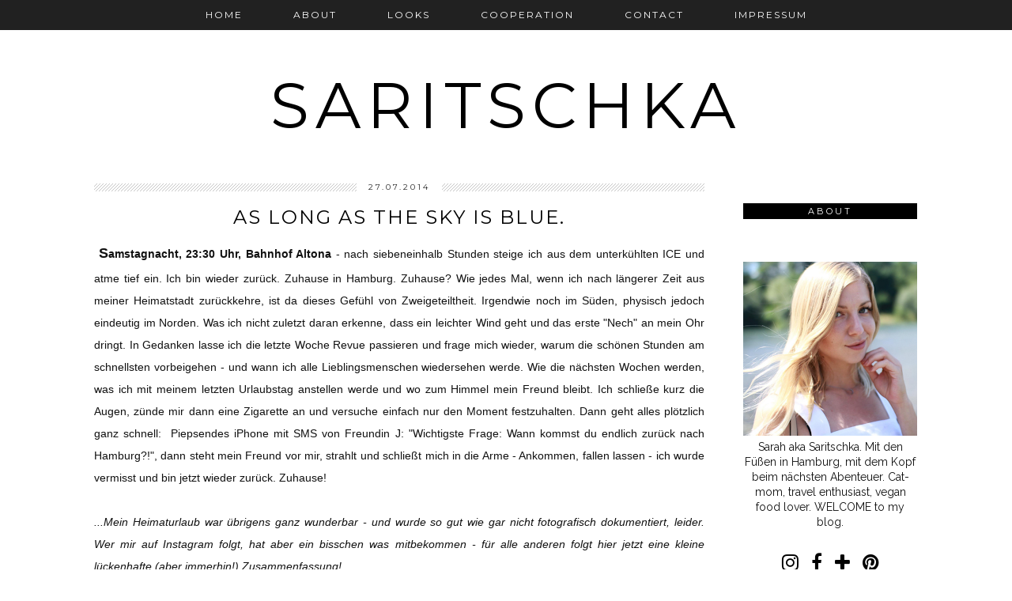

--- FILE ---
content_type: text/html; charset=UTF-8
request_url: http://www.saritschka.com/2014/07/as-long-as-sky-is-blue.html
body_size: 27859
content:
<!DOCTYPE html>
<html class='v2' dir='ltr' xmlns='http://www.w3.org/1999/xhtml' xmlns:b='http://www.google.com/2005/gml/b' xmlns:data='http://www.google.com/2005/gml/data' xmlns:expr='http://www.google.com/2005/gml/expr'>
<head>
<link href='https://www.blogger.com/static/v1/widgets/335934321-css_bundle_v2.css' rel='stylesheet' type='text/css'/>
<link href='//ajax.googleapis.com' rel='dns-prefetch'/>
<link href='//fonts.googleapis.com' rel='dns-prefetch'/>
<link href='//cdnjs.cloudflare.com' rel='dns-prefetch'/>
<link href='//pipdigz.co.uk' rel='dns-prefetch'/>
<meta content='width=1100' name='viewport'/>
<meta content='text/html; charset=UTF-8' http-equiv='Content-Type'/>
<meta content='blogger' name='generator'/>
<link href='http://www.saritschka.com/favicon.ico' rel='icon' type='image/x-icon'/>
<link href='http://www.saritschka.com/2014/07/as-long-as-sky-is-blue.html' rel='canonical'/>
<link rel="alternate" type="application/atom+xml" title="Saritschka - Atom" href="http://www.saritschka.com/feeds/posts/default" />
<link rel="alternate" type="application/rss+xml" title="Saritschka - RSS" href="http://www.saritschka.com/feeds/posts/default?alt=rss" />
<link rel="service.post" type="application/atom+xml" title="Saritschka - Atom" href="https://www.blogger.com/feeds/5284658028654205779/posts/default" />

<link rel="alternate" type="application/atom+xml" title="Saritschka - Atom" href="http://www.saritschka.com/feeds/6190828949163176133/comments/default" />
<!--Can't find substitution for tag [blog.ieCssRetrofitLinks]-->
<link href='https://blogger.googleusercontent.com/img/b/R29vZ2xl/AVvXsEji_dzMWIrKuBOAQMhyphenhyphenDM40wo-IgYQ3rOBe-xQZrASwS5P-jW62RJvcXn4hjPjPxtORdTCeco7R9pvn_h0Tqr_ZKPB8Y8aJzs8ScvinE2PeFVaeMjklyy5ysPsz_f7Li9i65f0c4U72OHnm/s1600/Insta1.jpg' rel='image_src'/>
<meta content='Freiburg, Hamburg, Instagram, Urlaub, Sommerurlaub, Bikini, Frozen Yoghurt, Saritschka, diary' name='description'/>
<meta content='http://www.saritschka.com/2014/07/as-long-as-sky-is-blue.html' property='og:url'/>
<meta content='As long as the sky is blue.' property='og:title'/>
<meta content='Freiburg, Hamburg, Instagram, Urlaub, Sommerurlaub, Bikini, Frozen Yoghurt, Saritschka, diary' property='og:description'/>
<meta content='https://blogger.googleusercontent.com/img/b/R29vZ2xl/AVvXsEji_dzMWIrKuBOAQMhyphenhyphenDM40wo-IgYQ3rOBe-xQZrASwS5P-jW62RJvcXn4hjPjPxtORdTCeco7R9pvn_h0Tqr_ZKPB8Y8aJzs8ScvinE2PeFVaeMjklyy5ysPsz_f7Li9i65f0c4U72OHnm/w1200-h630-p-k-no-nu/Insta1.jpg' property='og:image'/>
<title>
As long as the sky is blue. | Saritschka
</title>
<meta content='Saritschka: As long as the sky is blue.' property='og:title'/>
<meta content='article' property='og:type'/>
<meta content='http://www.saritschka.com/2014/07/as-long-as-sky-is-blue.html' property='og:url'/>
<meta content='https://blogger.googleusercontent.com/img/b/R29vZ2xl/AVvXsEji_dzMWIrKuBOAQMhyphenhyphenDM40wo-IgYQ3rOBe-xQZrASwS5P-jW62RJvcXn4hjPjPxtORdTCeco7R9pvn_h0Tqr_ZKPB8Y8aJzs8ScvinE2PeFVaeMjklyy5ysPsz_f7Li9i65f0c4U72OHnm/s1600/Insta1.jpg' property='og:image'/>
<meta content='Saritschka' property='og:site_name'/>
<meta content='Freiburg, Hamburg, Instagram, Urlaub, Sommerurlaub, Bikini, Frozen Yoghurt, Saritschka, diary' name='og:description'/>
<link href='//fonts.googleapis.com/css?family=Montserrat:400,700|Raleway:400,500,600,700' rel='stylesheet' type='text/css'/>
<style type='text/css'>@font-face{font-family:'Montserrat';font-style:normal;font-weight:400;font-display:swap;src:url(//fonts.gstatic.com/s/montserrat/v31/JTUHjIg1_i6t8kCHKm4532VJOt5-QNFgpCtr6Hw0aXp-p7K4KLjztg.woff2)format('woff2');unicode-range:U+0460-052F,U+1C80-1C8A,U+20B4,U+2DE0-2DFF,U+A640-A69F,U+FE2E-FE2F;}@font-face{font-family:'Montserrat';font-style:normal;font-weight:400;font-display:swap;src:url(//fonts.gstatic.com/s/montserrat/v31/JTUHjIg1_i6t8kCHKm4532VJOt5-QNFgpCtr6Hw9aXp-p7K4KLjztg.woff2)format('woff2');unicode-range:U+0301,U+0400-045F,U+0490-0491,U+04B0-04B1,U+2116;}@font-face{font-family:'Montserrat';font-style:normal;font-weight:400;font-display:swap;src:url(//fonts.gstatic.com/s/montserrat/v31/JTUHjIg1_i6t8kCHKm4532VJOt5-QNFgpCtr6Hw2aXp-p7K4KLjztg.woff2)format('woff2');unicode-range:U+0102-0103,U+0110-0111,U+0128-0129,U+0168-0169,U+01A0-01A1,U+01AF-01B0,U+0300-0301,U+0303-0304,U+0308-0309,U+0323,U+0329,U+1EA0-1EF9,U+20AB;}@font-face{font-family:'Montserrat';font-style:normal;font-weight:400;font-display:swap;src:url(//fonts.gstatic.com/s/montserrat/v31/JTUHjIg1_i6t8kCHKm4532VJOt5-QNFgpCtr6Hw3aXp-p7K4KLjztg.woff2)format('woff2');unicode-range:U+0100-02BA,U+02BD-02C5,U+02C7-02CC,U+02CE-02D7,U+02DD-02FF,U+0304,U+0308,U+0329,U+1D00-1DBF,U+1E00-1E9F,U+1EF2-1EFF,U+2020,U+20A0-20AB,U+20AD-20C0,U+2113,U+2C60-2C7F,U+A720-A7FF;}@font-face{font-family:'Montserrat';font-style:normal;font-weight:400;font-display:swap;src:url(//fonts.gstatic.com/s/montserrat/v31/JTUHjIg1_i6t8kCHKm4532VJOt5-QNFgpCtr6Hw5aXp-p7K4KLg.woff2)format('woff2');unicode-range:U+0000-00FF,U+0131,U+0152-0153,U+02BB-02BC,U+02C6,U+02DA,U+02DC,U+0304,U+0308,U+0329,U+2000-206F,U+20AC,U+2122,U+2191,U+2193,U+2212,U+2215,U+FEFF,U+FFFD;}</style>
<style id='page-skin-1' type='text/css'><!--
/*
-----------------------------------------------
Name: Tundra
Designer: pipdig Ltd.
URL: www.pipdig.co
License: Copyright 2015. All rights reserved.
*** Some of the assets in this template are tracked. ***
*** Any reproduction, copying or reselling of this template is not permitted. ***
-----------------------------------------------
<Group description="Page Text" selector="">
<Variable name="body.font" description="Font" type="font" default="500 13px Raleway"/>
<Variable name="body.text.color" description="Text Color" type="color" default="#111111"/>
<Variable name="body.link.color" description="Link Color" type="color" default="#999999"/>
<Variable name="body.link.color.hover" description="Link Hover Color" type="color" default="#000000"/>
</Group>
<Group description="Template Colors" selector="">
<Variable name="body.background.color" description="Outer Background Color" type="color" default="#ffffff"/>
</Group>
<Group description="Blog Header" selector="">
<Variable name="header.text.font" description="Header Font" type="font" default="60px Montserrat" />
<Variable name="header.text.color" description="Header Color" type="color" default="#000000" />
<Variable name="tagline.font" description="Tagline Font" type="font" default="15px Montserrat" />
<Variable name="tagline.color" description="Tagline Color" type="color" default="#555555" />
</Group>
<Group description="Post Titles" selector="">
<Variable name="post.title.font" description="Font" type="font" default="20px Montserrat"/>
<Variable name="post.title.color" description="Color" type="color" default="#000000" />
<Variable name="post.title.color.hover" description="Hover Color" type="color" default="#999999" />
</Group>
<Group description="Date Header" selector="">
<Variable name="date.header.font" description="Font" type="font" default="10px Montserrat"/>
<Variable name="date.header.color" description="Text Color" type="color" default="#222222"/>
</Group>
<Group description="Navbar/Menu" selector="">
<Variable name="navbar.text.font" description="Navbar Font" type="font" default="12px Montserrat"/>
<Variable name="navbar.text.color" description="Navbar Text Color" type="color" default="#ffffff"/>
<Variable name="navbar.background.color" description="Navbar background Color" type="color" default="#111111"/>
<Variable name="navbar.hover.color" description="Navbar Hover Color" type="color" default="#999999"/>
</Group>
<Group description="Sidebars/Widgets" selector="">
<Variable name="widget.title.font" description="Title Font" type="font" default="11px Montserrat"/>
<Variable name="widget.title.text.color" description="Title Color" type="color" default="#ffffff"/>
<Variable name="widget.background.color" description="Background Color for sidebar titles etc" type="color" default="#000000"/>
<Variable name="sidebar.link.color" description="Sidebar link Colors" type="color" default="#000000"/>
</Group>
<Group description="Social Icons" selector="">
<Variable name="socialz.color" description="Social Icon Color" type="color" default="#000000"/>
<Variable name="socialz.color.hover" description="Social Icon Hover Color" type="color" default="#999999"/>
</Group>
*/
body, .body-fauxcolumn-outer {
background: #ffffff;
font: normal normal 14px Raleway;
color: #111111;
padding: 0;
}
html body .region-inner {
min-width: 0;
max-width: 100%;
width: auto;
}
a:link {
text-decoration:none;
color: #000;
transition: all 0.25s ease-out; -o-transition: all 0.25s ease-out; -moz-transition: all 0.25s ease-out; -webkit-transition: all 0.25s ease-out;
max-width:100%;
}
a:visited {
text-decoration:none;
color: #000;
}
a:hover {
text-decoration:none;
color: #aaa;
}
.sidebar a {
color: #000000;
}
.post-body a {
text-decoration:none;
color: #999999;
margin:0 !important;
transition: all 0.25s ease-out; -o-transition: all 0.25s ease-out; -moz-transition: all 0.25s ease-out; -webkit-transition: all 0.25s ease-out;
}
.post-body a:hover {
color: #000000;
}
.navbar,.Attribution{display:none;}
.body-fauxcolumn-outer .fauxcolumn-inner {
background: transparent none repeat scroll top left;
_background-image: none;
}
.body-fauxcolumn-outer .cap-top {
position: absolute;
z-index: 1;
height: 400px;
width: 100%;
}
.body-fauxcolumn-outer .cap-top .cap-left {
width: 100%;
background: transparent none repeat-x scroll top left;
_background-image: none;
}
.content-outer {
margin-bottom: 1px;
}
.content-inner {
background-color: #fff;
padding: 0 10px 10px 10px;
}
#crosscol.section{margin:0;}
h1, h2, h3, h4, h5, h6 {font-weight: normal;}
.post-body h2, .post-body h3, .post-body h4, .post-body h5, .post-body h6 {font-family:normal normal 24px Montserrat,sans-serif;letter-spacing:2px;text-transform:uppercase;font-weight: 400 !important;margin: 25px 0;}
.post-body h2 {font-size: 18px}
.post-body h3 {font-size: 17px}
.post-body h4 {font-size: 16px}
.post-body h5 {font-size: 16px}
.post-body h6 {font-size: 15px}
.socialz {text-align:center}
.socialz a {color: #000000; margin: 0 8px; font-size: 24px;-webkit-transition: all 0.25s ease-out; -moz-transition: all 0.25s ease-out; -ms-transition: all 0.25s ease-out; -o-transition: all 0.25s ease-out;transition: all 0.25s ease-out;}
.socialz a:hover {color: #999999;}
.socialz .fa {transition: all 0.25s ease-out; -o-transition: all 0.25s ease-out; -moz-transition: all 0.25s ease-out; -webkit-transition: all 0.25s ease-out;}
.socialz img {width:24px;height:24px;margin:2px 7px;padding:3px;-webkit-transition: all 0.25s ease-out; -moz-transition: all 0.25s ease-out; -ms-transition: all 0.25s ease-out; -o-transition: all 0.25s ease-out;transition: all 0.25s ease-out;}
.socialz img:hover {opacity:.3}
.addthis_toolbox {font:11px Montserrat;font-size: 14px;letter-spacing:1px;margin-top:23px}
.addthis_toolbox .fa{color:#000000;font-size:18px;margin-left:8px;transition: all 0.2s ease-out; -o-transition: all 0.2s ease-out; -moz-transition: all 0.2s ease-out; -webkit-transition: all 0.2s ease-out;}
.addthis_toolbox .fa:hover{color:#999999}
.post-share-buttons.goog-inline-block {display: none;}
.sidebar h2,.foot .title,.BlogArchive h2 {
font: 11px Montserrat;
color: #ffffff;
background: #000000;
letter-spacing: 3px;
text-align: center;
text-transform: uppercase;
padding:3px 0;
margin-bottom:10px;
}
#PopularPosts123 h2 {
font: 11px Montserrat;
text-transform: uppercase;
letter-spacing: 2px;
}
.status-msg-wrap{margin: 30px auto !important;font-size:100%;}
.status-msg-body{font:10px arial, sans-serif;text-transform:uppercase;letter-spacing:1px;color:#666;}
.status-msg-border{border:1px solid #fff; opacity:0.25;}
.status-msg-bg{background-color:#fff}
.more {
border: 1px solid #111;
color: #000 !important;
display: block;
padding: 8px 0;
position: relative;
text-align: center;
text-decoration: none !important;
text-transform: uppercase;
top: 8px;
width: 100%;
letter-spacing:3px;
font: normal normal 24px Montserrat;font-size:16px;
}
.more:hover{
background:#111  !important;
color: #fff !important;
}
.jump-link {
margin-top: 15px;
}
.jump-link > a {
background: #000000;
font: 11px Montserrat;
color: #ffffff;
display: block;
padding: 12px 0;
text-align: center;
text-decoration: none !important;
text-transform: uppercase;
width: 100%;
letter-spacing:3px;
}
.jump-link > a:hover{
background:#ddd;
color: #ffffff;
}
.post_here_link {display:none;}
.linkwithin_outer {
display: none;
}
#git_title > span,#git_title_bar span {font:normal normal 24px Montserrat;font-size:14px;letter-spacing: 2px;text-transform: uppercase;font-weight:400 !important}
#git_wrapper_0, #git_wrapper_1, #git_wrapper_2, #git_wrapper_3, #git_wrapper_4, #git_wrapper_5, #git_wrapper_6, #git_wrapper_7, #git_wrapper_8, #git_wrapper_29, #git_wrapper_10, #git_wrapper_11, #git_wrapper_12  {
border:none !important;
}
.gslide_img {padding:0 !important;border:none !important;}
.gslide{transition: all 0.25s ease-out; -o-transition: all 0.25s ease-out; -moz-transition: all 0.25s ease-out; -webkit-transition: all 0.25s ease-out;}
.gslide:hover{opacity:.7}
.tr-caption-container {table-layout: fixed; width: 100%;}
/* Header
----------------------------------------------- */
#header-inner {
padding-top:25px;
}
.Header h1 {
font: normal normal 80px Montserrat;
color: #000000;
text-align:center;
letter-spacing:8px;
margin: 35px 0;
text-transform: uppercase;
padding-top:0;
}
#Header1_headerimg{margin:50px auto 0;}
.Header h1 a {
color: #000000;
}
.Header .description {
font: 15px Montserrat;
text-transform:uppercase;
letter-spacing:2px;
color: #555555;
text-align:center;
margin-top:-30px;
}
.header-inner .Header .titlewrapper {
padding: 0 0 10px;
}
.header-inner .Header .descriptionwrapper {
padding: 0 0;
display:none;
}
/* Tabs
----------------------------------------------- */
.slicknav_menu{display:none;}
.slicknav_menu {background:#111111;}
.slicknav_menu .slicknav_menutxt {font: 12px Montserrat;font-size: 16px;}
.slicknav_nav {font: 12px Montserrat;font-size: 12px;}
.slicknav_nav a, .slicknav_nav, .slicknav_menu .slicknav_menutxt{color: #ffffff;}
.slicknav_menu .slicknav_icon-bar {background-color: #111111;}
.tabs .widget ul, .tabs .widget ul {overflow:visible;}
nav {
margin: 0 auto;
text-align: center;
line-height:.8em;
height:38px;
background: #111111;
width:100%;
opacity:.93;
z-index:8;
}
.navdiv {
font: 12px Montserrat;
width:100%;
text-transform:uppercase;
letter-spacing:2px;
position: fixed;
top:0;
left:0;
z-index:9;
}
.navdiv a{
color: #ffffff;
transition: all 0.25s ease-out; -o-transition: all 0.25s ease-out; -moz-transition: all 0.25s ease-out; -webkit-transition: all 0.25s ease-out;
}
.dropdown {
line-height: 1em !important;
}
nav ul ul {
display: none;
}
nav ul li:hover > ul {
display: block;
}
nav ul {
list-style: none;
position: relative;
display: inline-table;
margin:0;
padding:0;
line-height:1.4em;
}
nav ul:after {
content: ""; clear: both; display: block;
}
nav ul li {
float: left;
z-index:5000;
}
nav ul a:hover {
color: #999999;
}
nav ul li a {
display: block;
padding: 13px 32px;
color: #ffffff;
text-decoration: none;
}
nav ul ul {
padding: 0;
position: absolute;
top: 100%;
}
nav ul ul li {
float: none !important;
position: relative;
}
nav ul ul li a {
padding: 12px 32px;
color: #ffffff;
background: #111111;
opacity: .95;
}
nav ul ul li a:hover {
color: #999999;
}
nav ul ul ul {
position: absolute;
left: 100%;
top:0;
}
/* Columns
----------------------------------------------- */
.main-outer {
border-top: 0 solid transparent;
}
.fauxcolumn-left-outer .fauxcolumn-inner {
border-right: 1px solid transparent;
}
.fauxcolumn-right-outer .fauxcolumn-inner {
border-left: 0px solid transparent;
}
.sidebar {
margin:0 0 0 20px;
text-align:center;
}
/* Headings
----------------------------------------------- */
h2 {
margin: 0 0 1em 0;
color: #000;
}
/* Widgets
----------------------------------------------- */
.widget {
margin: 25px 0;
}
.widget .zippy {
color: #cecece;
}
.widget ul {
padding:0;
}
.widget .popular-posts ul {
list-style: none;
padding:0;
}
.PopularPosts .item-thumbnail {float:none;margin:0;}
.PopularPosts .item-title {
font: 12px Montserrat,sans-serif;
letter-spacing: 1px;
padding-bottom: 0.2em;
text-transform: uppercase;
}
.PopularPosts img{width:100%;height:auto;transition: all 0.25s ease-out; -o-transition: all 0.25s ease-out; -moz-transition: all 0.25s ease-out; -webkit-transition: all 0.25s ease-out;}
.PopularPosts img:hover{opacity:.7;}
.popular-posts .item-snippet {display: none;}
.widget.Stats {
text-align: center;
}
.widget img {
max-width: 100%;
height:auto;
}
.widget-content li {list-style:none;}
#pinterest-gallery {
overflow: auto;
width: 100%;
list-style: none;
}
#pinterest-gallery li {
float: left;
width: 48%;
height: 120px;
background-size: cover;
margin: 2px 1%;
padding: 0;
border: none;
transition: all 0.25s ease-out; -o-transition: all 0.25s ease-out; -moz-transition: all 0.25s ease-out; -webkit-transition: all 0.25s ease-out;
}
#pinterest-gallery li:hover {
opacity: .8;
}
#pinterest-gallery img { border: none; }
.pinterest-link {
display: block;
overflow: hidden;
text-indent: 100%;
height: 100%;
white-space: nowrap;
}
/* IE correction */
#pinterest-gallery li a {
color: transparent;
line-height: 1px;
font-size: 0px;
}
/* Posts
----------------------------------------------- */
.tr-caption-container {table-layout: fixed; width: 100%;}
h2.date-header {
font: 10px Montserrat;
color: #222222;
height:10px;
letter-spacing: 2px;
margin: 0 !important;
text-align:center;
background:url([data-uri]);
}
.date-header span {
background-color: #fff;
padding: 0 15px;
position: relative;
top: -2px;
letter-spacing:3px;
text-transform:uppercase;
}
.status-msg-wrap{margin:0 auto 30px !important;font-size:100%;}
.main-inner {
padding-top: 45px;
padding-bottom: 65px;
}
.main-inner .column-center-inner {
padding: 0 0;
}
.main-inner .column-center-inner .section {
margin: 0 1em;
}
.post {
margin: 0 0 55px 0;
}
.comments h4 {
font: normal normal 24px Montserrat;
color:#000000;
text-transform:uppercase;
letter-spacing:2px;
margin: .5em 0 0;
font-size: 140%;
}
h3.post-title{
font: normal normal 24px Montserrat;
color:#000000;
margin: .75em 0 0;
text-align:center;
text-transform:uppercase;
letter-spacing:2px;
}
.post-title a{
text-decoration:none;
color:#000000;
}
.post-title a:hover {
color:#999999;
}
.post-body {
font-size: 100%;
line-height: 2;
position: relative;
text-align:justify;
}
.post-body img{max-width:100%;height:auto;padding:0 !important;margin:0;}
.post-body img,
.post-body img, .post-body .tr-caption-container {
padding: 5px;
}
.post-body .tr-caption-container {
color: #333333;
}
.post-body .tr-caption-container img {
padding: 0;
background: transparent;
border: none;
width:100%;
height: auto;
}
.post-header {
margin: 0 0 1em;
line-height: 1.6;
font-size: 90%;
}
.post-footer {
margin: 20px -2px 0;
line-height: 1.6;
font: 10px 'Montserrat',arial,sans-serif;
text-transform:uppercase;
letter-spacing: 1px;
display:inline-block;
}
.post-labels {
margin-top: 5px;
position: relative;
}
#comments .comment-author {
padding-top: 1.5em;
border-top: 1px solid transparent;
background-position: 0 1.5em;
}
#comments .comment-author:first-child {
padding-top: 0;
border-top: none;
}
.avatar-image-container {
margin: .2em 0 0;
border-radius:50%;
}
input.gsc-input {width:97% !important; padding:5px 6px !important; font:10px arial,sans-serif; text-transform:uppercase; letter-spacing:1px;transition: all 0.25s ease-out; -o-transition: all 0.25s ease-out; -moz-transition: all 0.25s ease-out; -webkit-transition: all 0.25s ease-out;}
input.gsc-input:focus{border-color:#f3f3f3;}
input.gsc-search-button {padding: 4px; font:10px arial,sans-serif; text-transform:uppercase; letter-spacing:1px; border:1px solid #111; background: #111; color:#fff; cursor: pointer;}
.follow-by-email-submit{border:1px solid #111 !important; background:#111 !important; color:#fff !important; border-radius: 0 !important;text-transform:uppercase; font:10px arial,sans-serif !important; letter-spacing:1px}
.follow-by-email-address{border:1px solid #ddd !important;transition: all 0.25s ease-out; -o-transition: all 0.25s ease-out; -moz-transition: all 0.25s ease-out; -webkit-transition: all 0.25s ease-out;}
.follow-by-email-address:focus{border-color:#f3f3f3;}
/* Comments
----------------------------------------------- */
.comments .comments-content .icon.blog-author {
background-repeat: no-repeat;
background-image: url([data-uri]);
background-size: 16px 16px;
}
.comments .comments-content .loadmore a {
border-top: 1px dotted #ccc;
border-bottom: 1px dotted #ccc;
}
.comments .comment-thread.inline-thread {
background-color: #fff;
}
.comments .continue {
border-top: 1px dotted #ddd;
}
/* Accents
---------------------------------------------- */
.section-columns td.columns-cell {
border-left: 0px solid transparent;
}
.blog-pager-older-link, .home-link,
.blog-pager-newer-link {
background-color: #fff;
padding: 5px;
}
#blog-pager a{font:18px 'Montserrat',sans-serif;color:#000;text-transform:uppercase;letter-spacing:2px;-webkit-transition: all 0.25s ease-out; -moz-transition: all 0.25s ease-out; -ms-transition: all 0.25s ease-out; -o-transition: all 0.25s ease-out;transition: all 0.25s ease-out;}
#blog-pager a:hover{opacity:.4;}
.blog-pager-newer-link {
background: url([data-uri]) no-repeat scroll left center #fff;
padding-left: 22px;
}
.blog-pager-older-link {
background: url([data-uri]) no-repeat scroll right center #fff;
padding-right: 22px;
}
.blog-feeds, .post-feeds {
font: 10px Montserrat,sans-serif;
letter-spacing: 2px;
text-transform: uppercase;
margin-top:45px;
}
#searchform fieldset{margin:0;padding:5px 0;background:#fff;border:1px solid #e7e7e7;color:#666;}
#searchform fieldset:hover{border-color:#bbb}
#s{background:url([data-uri]) no-repeat scroll right 2px / 12px auto transparent;border:0;color:#555;float:left;margin:2px 5%;padding:0 10% 0 0;width:80%}
#back-top{
color: #999999;
background: transparent;
line-height: 100%;
display: inline-block;
position: fixed;
right: 35px;
bottom: 65px;
z-index: 10002;
}
#back-top .fa {font-size: 30px;}
#back-top a,#back-top a:hover,#back-top a:focus{color:#000000;padding:5px;display:block;}
.credit{position:relative;bottom:0;background:#000;padding:12px 0;width:100%;text-align:center;color:#fff;font:10px arial,sans-serif;letter-spacing: 2px;text-transform:uppercase}
.credit a{color:#fff;text-decoration:none;}
.credit a:hover{color:#07c1b6;text-decoration:none;}
body.mobile  {background:#fff;}
.mobile .body-fauxcolumn-outer {background: transparent none repeat scroll top left;}
.mobile .body-fauxcolumn-outer .cap-top {background-size: 100% auto;}
.mobile .Header h1 {font-size:32px;margin-bottom:25px;letter-spacing:4px;}
body.mobile .AdSense {margin: 0;}
.mobile .tabs-inner .widget ul {margin-left: 0;margin-right: 0;}
.mobile .post {margin: 0;}
.mobile .main-inner .column-center-inner .section {margin: 0;}
.mobile-date-outer{border:0}
html .main-inner .date-outer{margin-bottom:25px}
.mobile .date-header{background:none;text-align:center;border-top:1px dotted #ccc;}
.mobile .date-header span {padding: 0.1em 10px;margin: 0 -10px;letter-spacing:3px;color:#999;background:#fff;position:relative;top:-8px;font: 10px Montserrat;color: #222222;}
.mobile h3.post-title {margin: 15px auto 0;}
.mobile #header-inner {padding-top:0;}
.mobile-index-title {font: normal normal 24px Montserrat;font-size: 16px;color:#000000;text-transform:uppercase;letter-spacing:2px;margin:0;width:92%;}
.mobile .entry-title {font: normal normal 24px Montserrat;font-size: 16px;color:#000000;text-transform:uppercase;letter-spacing:2px;}
.mobile .blog-pager {background: transparent none no-repeat scroll top center;}
.mobile .footer-outer {border-top: none;}
.mobile .main-inner, .mobile .footer-inner {background-color: #ffffff;}
.mobile-index-contents {color: #333333;margin-right:0;}
.mobile-link-button {background-color: #000000;}
.mobile-link-button a:link, .mobile-link-button a:visited {color: #ffffff;}
.mobile .tabs-inner .section:first-child {border-top: none;}
.mobile .tabs-inner .PageList .widget-content {background-color: #eeeeee;color: #000000;border-top: 1px solid #dddddd;border-bottom: 1px solid #dddddd;}
.mobile .tabs-inner .PageList .widget-content .pagelist-arrow {border-left: 0px solid #dddddd;}
.mobile #blog-pager a {font:16px 'Montserrat',sans-serif;color:#fff;color:#fff;}
.mobile .blog-pager-newer-link {background: none;}
.mobile .blog-pager-older-link {background: none;}
.mobile .widget.PageList {display:none;}
.mobile .entry-title{text-align:center;}
.mobile-desktop-link a {color:#000 !important;}
.mobile .topbar,.mobile #uds-searchControl {display:none;}
.mobile .navdiv {display:none;}
.mobile #Header1_headerimg {margin: 20px auto 20px;}
.mobile .PageList {display:inline;}
.mobile-index-thumbnail{float:none;}
.mobile-index-thumbnail img {width:100% !important;height:auto;}
.mobile .related-posts-widget {display:none;}
.mobile .description {display:none;}
.mobile .post-body{text-align:center}
.mobile #HTML100,.mobile #PageList1,.nav-menu {display:none;}
.mobile .slicknav_menu{display:block}
.mobile .addthis_toolbox{float:none}
.mobile .more{font-size:12px;padding:5px 0;margin:10px 0;top:0;}
.mobile .comment-link {text-align: center;font-size:10px;text-transform:uppercase;}
#cookieChoiceInfo {display: none;}
.mobile #footer-1 {text-align: center;padding: 0 15px;}

--></style>
<style id='template-skin-1' type='text/css'><!--
body {
min-width: 1090px;
}
.content-outer, .content-fauxcolumn-outer, .region-inner {
min-width: 1090px;
max-width: 1090px;
_width: 1090px;
}
.main-inner .columns {
padding-left: 0px;
padding-right: 270px;
}
.main-inner .fauxcolumn-center-outer {
left: 0px;
right: 270px;
}
.main-inner .fauxcolumn-left-outer {
width: 0px;
}
.main-inner .fauxcolumn-right-outer {
width: 270px;
}
.main-inner .column-left-outer {
width: 0px;
right: 100%;
margin-left: -0px;
}
.main-inner .column-right-outer {
width: 270px;
margin-right: -270px;
}
#layout {
min-width: 0;
}
#layout .content-outer {
min-width: 0;
width: 800px;
}
#layout .region-inner {
min-width: 0;
width: auto;
}
body#layout .section h4, .Navbar {display:none} /* Phil */
body#layout div.section {min-height: 50px}
--></style>
<style>
.slicknav_btn { position: relative; display: block; vertical-align: middle; padding: 5px 0; line-height: 1.125em; cursor: pointer; width:100%;}
.slicknav_menu  .slicknav_menutxt { display: block; line-height: 1.188em; float: left; }
.slicknav_menu .slicknav_icon { margin: 0.188em 0 0 0.438em; position: absolute; left: 5px; }
.slicknav_menu .slicknav_no-text { margin: 0 }
.slicknav_menu .slicknav_icon-bar { display: block; width: 1.12em; height: 0.12em; }
.slicknav_btn .slicknav_icon-bar + .slicknav_icon-bar { margin-top: 0.188em }
.slicknav_nav { clear: both }
.slicknav_nav ul,
.slicknav_nav li { display: block }
.slicknav_nav .slicknav_arrow { font-size: 0.8em; margin: 0 0 0 0.4em; }
.slicknav_nav .slicknav_item { cursor: pointer; }
.slicknav_nav .slicknav_row { display: block; }
.slicknav_nav a { display: block; text-align:center}
.slicknav_nav .slicknav_item a,
.slicknav_nav .slicknav_parent-link a { display: inline }
.slicknav_menu:before,
.slicknav_menu:after { content: " "; display: table; }
.slicknav_menu:after { clear: both }
.slicknav_menu { *zoom: 1 }
.slicknav_menu{font-size:23px}.slicknav_btn{margin:5px 5px 6px;text-decoration:none}.slicknav_menu .slicknav_menutxt{font:18px Montserrat,sans-serif;color:#fff; text-align:center; letter-spacing:4px; float:none; display:inline-block; width:100%;}
.slicknav_menu .slicknav_icon-bar{background-color:#fff;}.slicknav_menu{background:#000;padding:5px;}.slicknav_nav{color:#fff;margin:0;padding:0;font:12px Montserrat,sans-serif;text-transform:uppercase;letter-spacing:2px}.slicknav_nav,.slicknav_nav ul{list-style:none;overflow:hidden}.slicknav_nav ul{padding:0;margin:0 0 0 20px}.slicknav_nav .slicknav_row{padding:5px 10px;margin:2px 5px}.slicknav_nav a{padding:5px 10px;margin:2px 5px;text-decoration:none;color:#fff}.slicknav_nav .slicknav_item a,.slicknav_nav .slicknav_parent-link a{padding:0;margin:0}.slicknav_nav .slicknav_txtnode{margin-left:15px}
</style>
<script src='//ajax.googleapis.com/ajax/libs/jquery/1.8.2/jquery.min.js' type='text/javascript'></script>
<script src='//pipdigz.co.uk/js/jquery.menu.min.js' type='text/javascript'></script>
<script src='//cdnjs.cloudflare.com/ajax/libs/fitvids/1.1.0/jquery.fitvids.min.js' type='text/javascript'></script>
<link href='//pipdigz.co.uk/css/core.css' media='all' rel='stylesheet' type='text/css'/>
<script type='text/javascript'>var addthis_config = {"data_track_addressbar": false, "data_track_clickback": false};</script>
<script src='//s7.addthis.com/js/300/addthis_widget.js' type='text/javascript'></script>
<script>var clementine = 'clementine';</script>
<link href='https://www.blogger.com/dyn-css/authorization.css?targetBlogID=5284658028654205779&amp;zx=787063de-3800-4152-977e-2d04a7813425' media='none' onload='if(media!=&#39;all&#39;)media=&#39;all&#39;' rel='stylesheet'/><noscript><link href='https://www.blogger.com/dyn-css/authorization.css?targetBlogID=5284658028654205779&amp;zx=787063de-3800-4152-977e-2d04a7813425' rel='stylesheet'/></noscript>
<meta name='google-adsense-platform-account' content='ca-host-pub-1556223355139109'/>
<meta name='google-adsense-platform-domain' content='blogspot.com'/>

</head>
<body class='loading'>
<div class='body-fauxcolumns'>
<div class='fauxcolumn-outer body-fauxcolumn-outer'>
<div class='cap-top'>
<div class='cap-left'></div>
<div class='cap-right'></div>
</div>
<div class='fauxborder-left'>
<div class='fauxborder-right'></div>
<div class='fauxcolumn-inner'>
</div>
</div>
<div class='cap-bottom'>
<div class='cap-left'></div>
<div class='cap-right'></div>
</div>
</div>
</div>
<div class='content'>
<div class='content-fauxcolumns'>
<div class='fauxcolumn-outer content-fauxcolumn-outer'>
<div class='cap-top'>
<div class='cap-left'></div>
<div class='cap-right'></div>
</div>
<div class='fauxborder-left'>
<div class='fauxborder-right'></div>
<div class='fauxcolumn-inner'>
</div>
</div>
<div class='cap-bottom'>
<div class='cap-left'></div>
<div class='cap-right'></div>
</div>
</div>
</div>
<div class='content-outer'>
<div class='content-cap-top cap-top'>
<div class='cap-left'></div>
<div class='cap-right'></div>
</div>
<div class='fauxborder-left content-fauxborder-left'>
<div class='fauxborder-right content-fauxborder-right'></div>
<div class='content-inner'>
<header>
<div class='header-outer'>
<div class='header-cap-top cap-top'>
<div class='cap-left'></div>
<div class='cap-right'></div>
</div>
<div class='fauxborder-left header-fauxborder-left'>
<div class='fauxborder-right header-fauxborder-right'></div>
<div class='region-inner header-inner'>
<div class='header no-items section' id='header'></div>
</div>
</div>
<div class='header-cap-bottom cap-bottom'>
<div class='cap-left'></div>
<div class='cap-right'></div>
</div>
</div>
</header>
<div class='tabs-outer'>
<div class='tabs-cap-top cap-top'>
<div class='cap-left'></div>
<div class='cap-right'></div>
</div>
<div class='fauxborder-left tabs-fauxborder-left'>
<div class='fauxborder-right tabs-fauxborder-right'></div>
<div class='region-inner tabs-inner'>
<div class='tabs section' id='crosscol'><div class='widget PageList' data-version='1' id='PageList1'>
<div class='widget-content'>
<div class='navdiv'>
<nav>
<ul class='dropdown'>
<li><a href='http://www.saritschka.com/'>home</a></li>
<li><a href='http://www.saritschka.com/p/the-girl.html'>about</a></li>
<li><a href='http://saritschka.blogspot.de/search/label/Outfit'>looks</a></li>
<li><a href='http://www.saritschka.com/p/cooperation.html'>cooperation</a></li>
<li><a href='http://www.saritschka.com/p/contact.html'>contact</a></li>
<li><a href='http://www.saritschka.com/p/impressum.html'>impressum</a></li>
</ul>
</nav>
</div>
<div class='clear'></div>
</div>
</div></div>
<div class='tabs section' id='crosscol-overflow'><div class='widget Header' data-version='1' id='Header1'>
<div id='header-inner'>
<div class='titlewrapper'>
<h1 class='title'>
<a href='http://www.saritschka.com/'>
Saritschka
</a>
</h1>
</div>
<div class='descriptionwrapper'>
<p class='description'><span>
</span></p>
</div>
</div>
</div><div class='widget PopularPosts' data-version='1' id='PopularPosts123'>
</div></div>
</div>
</div>
<div class='tabs-cap-bottom cap-bottom'>
<div class='cap-left'></div>
<div class='cap-right'></div>
</div>
</div>
<div class='main-outer'>
<div class='main-cap-top cap-top'>
<div class='cap-left'></div>
<div class='cap-right'></div>
</div>
<div class='fauxborder-left main-fauxborder-left'>
<div class='fauxborder-right main-fauxborder-right'></div>
<div class='region-inner main-inner'>
<div class='columns fauxcolumns'>
<div class='fauxcolumn-outer fauxcolumn-center-outer'>
<div class='cap-top'>
<div class='cap-left'></div>
<div class='cap-right'></div>
</div>
<div class='fauxborder-left'>
<div class='fauxborder-right'></div>
<div class='fauxcolumn-inner'>
</div>
</div>
<div class='cap-bottom'>
<div class='cap-left'></div>
<div class='cap-right'></div>
</div>
</div>
<div class='fauxcolumn-outer fauxcolumn-left-outer'>
<div class='cap-top'>
<div class='cap-left'></div>
<div class='cap-right'></div>
</div>
<div class='fauxborder-left'>
<div class='fauxborder-right'></div>
<div class='fauxcolumn-inner'>
</div>
</div>
<div class='cap-bottom'>
<div class='cap-left'></div>
<div class='cap-right'></div>
</div>
</div>
<div class='fauxcolumn-outer fauxcolumn-right-outer'>
<div class='cap-top'>
<div class='cap-left'></div>
<div class='cap-right'></div>
</div>
<div class='fauxborder-left'>
<div class='fauxborder-right'></div>
<div class='fauxcolumn-inner'>
</div>
</div>
<div class='cap-bottom'>
<div class='cap-left'></div>
<div class='cap-right'></div>
</div>
</div>
<!-- corrects IE6 width calculation -->
<div class='columns-inner'>
<div class='column-center-outer'>
<div class='column-center-inner'>
<div class='main section' id='main'><div class='widget Blog' data-version='1' id='Blog1'>
<div class='blog-posts hfeed'>
<!--Can't find substitution for tag [defaultAdStart]-->

          <div class="date-outer">
        
<h2 class='date-header'><span>27.07.2014</span></h2>

          <div class="date-posts">
        
<div class='post-outer'>
<div class='post hentry' itemprop='blogPost' itemscope='itemscope' itemtype='http://schema.org/BlogPosting'>
<meta content='https://blogger.googleusercontent.com/img/b/R29vZ2xl/AVvXsEji_dzMWIrKuBOAQMhyphenhyphenDM40wo-IgYQ3rOBe-xQZrASwS5P-jW62RJvcXn4hjPjPxtORdTCeco7R9pvn_h0Tqr_ZKPB8Y8aJzs8ScvinE2PeFVaeMjklyy5ysPsz_f7Li9i65f0c4U72OHnm/s1600/Insta1.jpg' itemprop='image'/>
<meta content='5284658028654205779' itemprop='blogId'/>
<meta content='6190828949163176133' itemprop='postId'/>
<a name='6190828949163176133'></a>
<h3 class='post-title entry-title' itemprop='name'>
As long as the sky is blue.
</h3>
<div class='post-header'>
<div class='post-header-line-1'></div>
</div>
<div class='post-body entry-content' id='post-body-6190828949163176133' itemprop='articleBody'>
<div style="text-align: justify;">
<span style="font-family: Verdana,sans-serif;"><b>&nbsp;<span style="font-size: large;">S</span>amstagnacht, 23:30 Uhr, Bahnhof Altona</b> - nach siebeneinhalb Stunden steige ich aus dem unterkühlten ICE und atme tief ein. Ich bin wieder zurück. Zuhause in Hamburg. Zuhause? Wie jedes Mal, wenn ich nach längerer Zeit aus meiner Heimatstadt zurückkehre, ist da dieses Gefühl von Zweigeteiltheit. Irgendwie noch im Süden, physisch jedoch eindeutig im Norden. Was ich nicht zuletzt daran erkenne, dass ein leichter Wind geht und das erste "Nech" an mein Ohr dringt. In Gedanken lasse ich die letzte Woche Revue passieren und frage mich wieder, warum die schönen Stunden am schnellsten vorbeigehen - und wann ich alle Lieblingsmenschen wiedersehen werde. Wie die nächsten Wochen werden, was ich mit meinem letzten Urlaubstag anstellen werde und wo zum Himmel mein Freund bleibt. Ich schließe kurz die Augen, zünde mir dann eine Zigarette an und versuche einfach nur den Moment festzuhalten. Dann geht alles plötzlich ganz schnell:&nbsp; Piepsendes iPhone mit SMS von Freundin J: "Wichtigste Frage: Wann kommst du endlich zurück nach Hamburg?!", dann steht mein Freund vor mir, strahlt und schließt mich in die Arme - Ankommen, fallen lassen - ich wurde vermisst und bin jetzt wieder zurück. Zuhause!</span></div>
<div style="text-align: justify;">
<span style="font-family: Verdana,sans-serif;"><br /></span>
</div>
<div style="text-align: justify;">
<span style="font-family: Verdana,sans-serif;"><i>...Mein Heimaturlaub war übrigens ganz wunderbar - und wurde so gut wie gar nicht fotografisch dokumentiert, leider. Wer mir auf Instagram folgt, hat aber ein bisschen was mitbekommen - für alle anderen folgt hier jetzt eine kleine lückenhafte (aber immerhin!) Zusammenfassung!</i></span></div>
<br />
<br />
<div class="separator" style="clear: both; text-align: center;">
<a href="https://blogger.googleusercontent.com/img/b/R29vZ2xl/AVvXsEji_dzMWIrKuBOAQMhyphenhyphenDM40wo-IgYQ3rOBe-xQZrASwS5P-jW62RJvcXn4hjPjPxtORdTCeco7R9pvn_h0Tqr_ZKPB8Y8aJzs8ScvinE2PeFVaeMjklyy5ysPsz_f7Li9i65f0c4U72OHnm/s1600/Insta1.jpg" imageanchor="1" style="margin-left: 1em; margin-right: 1em;"><img border="0" src="https://blogger.googleusercontent.com/img/b/R29vZ2xl/AVvXsEji_dzMWIrKuBOAQMhyphenhyphenDM40wo-IgYQ3rOBe-xQZrASwS5P-jW62RJvcXn4hjPjPxtORdTCeco7R9pvn_h0Tqr_ZKPB8Y8aJzs8ScvinE2PeFVaeMjklyy5ysPsz_f7Li9i65f0c4U72OHnm/s1600/Insta1.jpg" /></a></div>
<br />
<div style="text-align: center;">
<span style="font-family: Verdana,sans-serif;">Urlaubseinstieg mit Lieblingskollegen und Cider am Elbstrand - Bauchmuskelkater am nächsten Tag inklusive. / An manchen Tagen braucht's kein Make-Up und Tamtam - dafür Sonnenbaden im Park mit dem Liebsten</span></div>
<div class="separator" style="clear: both; text-align: center;">
<span style="font-family: Verdana,sans-serif;"><a href="https://blogger.googleusercontent.com/img/b/R29vZ2xl/AVvXsEifGjqFT91ujW3dYAjw2r9MqUibqVsZCaVdU_DYluUwegCYItKSS-INKxHfssY7nYsTZe1-tuw7HGPYSP32m-_OApbR4laH58QmVvoZAfHCFNiuRAzgLTG5T6KeiLL4LZMZvdNLy0LCZMpQ/s1600/Insta3.jpg" imageanchor="1" style="margin-left: 1em; margin-right: 1em;"><img border="0" src="https://blogger.googleusercontent.com/img/b/R29vZ2xl/AVvXsEifGjqFT91ujW3dYAjw2r9MqUibqVsZCaVdU_DYluUwegCYItKSS-INKxHfssY7nYsTZe1-tuw7HGPYSP32m-_OApbR4laH58QmVvoZAfHCFNiuRAzgLTG5T6KeiLL4LZMZvdNLy0LCZMpQ/s1600/Insta3.jpg" /></a></span></div>
<div style="text-align: center;">
<span style="font-family: Verdana,sans-serif;">&nbsp;Regenkoller im Zug nach Freiburg - Belohnungs-FroYo nach Ankunft</span></div>
<div style="text-align: center;">
<span style="font-family: Verdana,sans-serif;"><br /></span></div>
<div class="separator" style="clear: both; text-align: center;">
<span style="font-family: Verdana,sans-serif;"><a href="https://blogger.googleusercontent.com/img/b/R29vZ2xl/AVvXsEgYoBQuka1zOd_Az5VO4yMDs1I2q1XHAzGxr5kcMQWsGbAc54Lhy40OFk_Ukbos7EK0E-ca4kMs1u1dpFPXsCNUKn9h52zqsKlDH9ihRuxuhVQaItBzSmX_0mWwKprVzQCcJvg7pR9obfXp/s1600/Insta2.jpg" imageanchor="1" style="margin-left: 1em; margin-right: 1em;"><img border="0" src="https://blogger.googleusercontent.com/img/b/R29vZ2xl/AVvXsEgYoBQuka1zOd_Az5VO4yMDs1I2q1XHAzGxr5kcMQWsGbAc54Lhy40OFk_Ukbos7EK0E-ca4kMs1u1dpFPXsCNUKn9h52zqsKlDH9ihRuxuhVQaItBzSmX_0mWwKprVzQCcJvg7pR9obfXp/s1600/Insta2.jpg" /></a></span></div>
<span style="font-family: Verdana,sans-serif;"><br /></span>
<br />
<div style="text-align: center;">
<span style="font-family: Verdana,sans-serif;">&nbsp;Morgendliche Schmusestunde mit der Schönsten / Abtauchen im Lieblingskleid und mit Murakami.</span></div>
<div style="text-align: center;">
<span style="font-family: Verdana,sans-serif;"><br /></span></div>
<div class="separator" style="clear: both; text-align: center;">
<span style="font-family: Verdana,sans-serif;"><a href="https://blogger.googleusercontent.com/img/b/R29vZ2xl/AVvXsEhhF5o6iOfKucTo1QofHMYwiW4czLZfLJHJbtRoQ2ArhOXN5-Rr2Yg5IhsXIdHBKOjAG79nL8IF3jU5xQmA_5p5D7f3WkxkD0SljDReXQNfxws7L6lBIaylZgjzxoEfP3HkPrAzW4l60SbE/s1600/Insta4.jpg" imageanchor="1" style="margin-left: 1em; margin-right: 1em;"><img border="0" src="https://blogger.googleusercontent.com/img/b/R29vZ2xl/AVvXsEhhF5o6iOfKucTo1QofHMYwiW4czLZfLJHJbtRoQ2ArhOXN5-Rr2Yg5IhsXIdHBKOjAG79nL8IF3jU5xQmA_5p5D7f3WkxkD0SljDReXQNfxws7L6lBIaylZgjzxoEfP3HkPrAzW4l60SbE/s1600/Insta4.jpg" /></a></span></div>
<div style="text-align: center;">
<span style="font-family: Verdana,sans-serif;">&nbsp;Sonnenzeit im elterlichen Garten und mit neuem Bikini.</span></div>
<div style="text-align: center;">
<span style="font-family: Verdana,sans-serif;"><br /></span></div>
<div style="text-align: center;">
<span style="font-family: Verdana,sans-serif;"><br /></span></div>
<div class="separator" style="clear: both; text-align: center;">
<span style="font-family: Verdana,sans-serif;"><a href="https://blogger.googleusercontent.com/img/b/R29vZ2xl/AVvXsEhSaFkWEmI4BxiAGs0zaV0IKDqsKapuw2ukBeZ6_1AlkPlhpLGbUfqrA_XtmxThNS4lnI7juXlg9WDitQptmjI0ITx-NOdsamMmB9kMlj7KiGxuz_CkhB7jtH9n2tTamVlD69LzHFaT8DyO/s1600/insta5.jpg" imageanchor="1" style="margin-left: 1em; margin-right: 1em;"><img border="0" src="https://blogger.googleusercontent.com/img/b/R29vZ2xl/AVvXsEhSaFkWEmI4BxiAGs0zaV0IKDqsKapuw2ukBeZ6_1AlkPlhpLGbUfqrA_XtmxThNS4lnI7juXlg9WDitQptmjI0ITx-NOdsamMmB9kMlj7KiGxuz_CkhB7jtH9n2tTamVlD69LzHFaT8DyO/s1600/insta5.jpg" /></a></span></div>
<div style="text-align: center;">
<span style="font-family: Verdana,sans-serif;">&nbsp;Red obsession - egal ob Schuhe oder Beeren.</span></div>
<div style="text-align: center;">
<span style="font-family: Verdana,sans-serif;"><br /></span>
<span style="font-family: Verdana,sans-serif;"><br /></span></div>
<div class="separator" style="clear: both; text-align: center;">
<span style="font-family: Verdana,sans-serif;"><a href="https://blogger.googleusercontent.com/img/b/R29vZ2xl/AVvXsEiggBGHfEn9Wu8G54qfg633L93g7M_LZb4yObxcJVm7fV_NUivUkZZb3VoSH_sI3hEPv6_XVR5rv9_LqemD_lHOxpt6_e98A_j14jTi6GuT1gABN_0fCIFkiJ3eM_vcpidrZ9OY2vuWc-rv/s1600/Insta7.jpg" imageanchor="1" style="margin-left: 1em; margin-right: 1em;"><img border="0" src="https://blogger.googleusercontent.com/img/b/R29vZ2xl/AVvXsEiggBGHfEn9Wu8G54qfg633L93g7M_LZb4yObxcJVm7fV_NUivUkZZb3VoSH_sI3hEPv6_XVR5rv9_LqemD_lHOxpt6_e98A_j14jTi6GuT1gABN_0fCIFkiJ3eM_vcpidrZ9OY2vuWc-rv/s1600/Insta7.jpg" /></a></span></div>
<div style="text-align: center;">
<span style="font-family: Verdana,sans-serif;">Morgendlicher Flusslauf (und anschließend 3 Tage Muskelkater!) und Belohnungspizza beim Lieblings-Italiener.</span></div>
<div style="text-align: center;">
<span style="font-family: Verdana,sans-serif;"><br /></span>
<span style="font-family: Verdana,sans-serif;"><br /></span></div>
<div class="separator" style="clear: both; text-align: center;">
<span style="font-family: Verdana,sans-serif;"><a href="https://blogger.googleusercontent.com/img/b/R29vZ2xl/AVvXsEjT8A0r1ec_hgspgHnrkIIYFNPyeTCYMdiqbcI39WoMUua5iUc6tOHw6HcevxdqEl9BxlYDv1g1jqiEZrsEh6gJIbkFl7ChjRCMF6Nw6yysnV6S34OWCRv2sxSssbAR1axD8jAu9wrjgBH-/s1600/Insta6.jpg" imageanchor="1" style="margin-left: 1em; margin-right: 1em;"><img border="0" src="https://blogger.googleusercontent.com/img/b/R29vZ2xl/AVvXsEjT8A0r1ec_hgspgHnrkIIYFNPyeTCYMdiqbcI39WoMUua5iUc6tOHw6HcevxdqEl9BxlYDv1g1jqiEZrsEh6gJIbkFl7ChjRCMF6Nw6yysnV6S34OWCRv2sxSssbAR1axD8jAu9wrjgBH-/s1600/Insta6.jpg" /></a></span></div>
<div style="text-align: center;">
<span style="font-family: Verdana,sans-serif;">Abschied vs. Ankunftsfreude.</span></div>
<div style='clear: both;'></div>
</div>
<div addthis:title='As long as the sky is blue.' addthis:url='http://www.saritschka.com/2014/07/as-long-as-sky-is-blue.html' class='addthis_toolbox'>
<span class='sharez'>SHARE:</span>
<a class='addthis_button_facebook'><i class='fa fa-facebook'></i></a>
<a class='addthis_button_twitter'><i class='fa fa-twitter'></i></a>
<a class='addthis_button_google_plusone_share'><i class='fa fa-google-plus'></i></a>
<a class='addthis_button_tumblr'><i class='fa fa-tumblr'></i></a>
<a class='addthis_button_pinterest_share'><i class='fa fa-pinterest'></i></a>
</div>
<div class='post-footer'>
<div class='post-footer-line post-footer-line-1'><span class='post-author vcard'>
</span>
<span class='post-timestamp'>
at
<meta content='http://www.saritschka.com/2014/07/as-long-as-sky-is-blue.html' itemprop='url'/>
<a class='timestamp-link' href='http://www.saritschka.com/2014/07/as-long-as-sky-is-blue.html' rel='bookmark' title='permanent link'><abbr class='published' itemprop='datePublished' title='2014-07-27T19:17:00+02:00'><span class='updated'>19:17</span></abbr></a>
</span>
<span class='post-comment-link'>
</span>
<span class='post-icons'>
<span class='item-control blog-admin pid-800382566'>
<a href='https://www.blogger.com/post-edit.g?blogID=5284658028654205779&postID=6190828949163176133&from=pencil' title='Post bearbeiten'>
<img alt='Edit this post' class='icon-action' height='16' src='[data-uri]' width='16'/>
</a>
</span>
</span>
<div class='post-share-buttons goog-inline-block'>
</div>
</div>
<div class='post-footer-line post-footer-line-2'><span class='post-labels'>
Labels:
<a href='http://www.saritschka.com/search/label/Instagram' rel='tag'>Instagram</a>,
<a href='http://www.saritschka.com/search/label/personal%20stuff' rel='tag'>personal stuff</a>,
<a href='http://www.saritschka.com/search/label/photography' rel='tag'>photography</a>,
<a href='http://www.saritschka.com/search/label/summer' rel='tag'>summer</a>,
<a href='http://www.saritschka.com/search/label/vacation' rel='tag'>vacation</a>
</span>
</div>
<div class='post-footer-line post-footer-line-3'><span class='post-location'>
</span>
</div>
</div>
</div>
<div class='comments' id='comments'>
<a name='comments'></a>
<h4>9 Kommentare</h4>
<div class='comments-content'>
<script async='async' src='' type='text/javascript'></script>
<script type='text/javascript'>
    (function() {
      var items = null;
      var msgs = null;
      var config = {};

// <![CDATA[
      var cursor = null;
      if (items && items.length > 0) {
        cursor = parseInt(items[items.length - 1].timestamp) + 1;
      }

      var bodyFromEntry = function(entry) {
        if (entry.gd$extendedProperty) {
          for (var k in entry.gd$extendedProperty) {
            if (entry.gd$extendedProperty[k].name == 'blogger.contentRemoved') {
              return '<span class="deleted-comment">' + entry.content.$t + '</span>';
            }
          }
        }
        return entry.content.$t;
      }

      var parse = function(data) {
        cursor = null;
        var comments = [];
        if (data && data.feed && data.feed.entry) {
          for (var i = 0, entry; entry = data.feed.entry[i]; i++) {
            var comment = {};
            // comment ID, parsed out of the original id format
            var id = /blog-(\d+).post-(\d+)/.exec(entry.id.$t);
            comment.id = id ? id[2] : null;
            comment.body = bodyFromEntry(entry);
            comment.timestamp = Date.parse(entry.published.$t) + '';
            if (entry.author && entry.author.constructor === Array) {
              var auth = entry.author[0];
              if (auth) {
                comment.author = {
                  name: (auth.name ? auth.name.$t : undefined),
                  profileUrl: (auth.uri ? auth.uri.$t : undefined),
                  avatarUrl: (auth.gd$image ? auth.gd$image.src : undefined)
                };
              }
            }
            if (entry.link) {
              if (entry.link[2]) {
                comment.link = comment.permalink = entry.link[2].href;
              }
              if (entry.link[3]) {
                var pid = /.*comments\/default\/(\d+)\?.*/.exec(entry.link[3].href);
                if (pid && pid[1]) {
                  comment.parentId = pid[1];
                }
              }
            }
            comment.deleteclass = 'item-control blog-admin';
            if (entry.gd$extendedProperty) {
              for (var k in entry.gd$extendedProperty) {
                if (entry.gd$extendedProperty[k].name == 'blogger.itemClass') {
                  comment.deleteclass += ' ' + entry.gd$extendedProperty[k].value;
                } else if (entry.gd$extendedProperty[k].name == 'blogger.displayTime') {
                  comment.displayTime = entry.gd$extendedProperty[k].value;
                }
              }
            }
            comments.push(comment);
          }
        }
        return comments;
      };

      var paginator = function(callback) {
        if (hasMore()) {
          var url = config.feed + '?alt=json&v=2&orderby=published&reverse=false&max-results=50';
          if (cursor) {
            url += '&published-min=' + new Date(cursor).toISOString();
          }
          window.bloggercomments = function(data) {
            var parsed = parse(data);
            cursor = parsed.length < 50 ? null
                : parseInt(parsed[parsed.length - 1].timestamp) + 1
            callback(parsed);
            window.bloggercomments = null;
          }
          url += '&callback=bloggercomments';
          var script = document.createElement('script');
          script.type = 'text/javascript';
          script.src = url;
          document.getElementsByTagName('head')[0].appendChild(script);
        }
      };
      var hasMore = function() {
        return !!cursor;
      };
      var getMeta = function(key, comment) {
        if ('iswriter' == key) {
          var matches = !!comment.author
              && comment.author.name == config.authorName
              && comment.author.profileUrl == config.authorUrl;
          return matches ? 'true' : '';
        } else if ('deletelink' == key) {
          return config.baseUri + '/delete-comment.g?blogID='
               + config.blogId + '&postID=' + comment.id;
        } else if ('deleteclass' == key) {
          return comment.deleteclass;
        }
        return '';
      };

      var replybox = null;
      var replyUrlParts = null;
      var replyParent = undefined;

      var onReply = function(commentId, domId) {
        if (replybox == null) {
          // lazily cache replybox, and adjust to suit this style:
          replybox = document.getElementById('comment-editor');
          if (replybox != null) {
            replybox.height = '250px';
            replybox.style.display = 'block';
            replyUrlParts = replybox.src.split('#');
          }
        }
        if (replybox && (commentId !== replyParent)) {
          document.getElementById(domId).insertBefore(replybox, null);
          replybox.src = replyUrlParts[0]
              + (commentId ? '&parentID=' + commentId : '')
              + '#' + replyUrlParts[1];
          replyParent = commentId;
        }
      };

      var hash = (window.location.hash || '#').substring(1);
      var startThread, targetComment;
      if (/^comment-form_/.test(hash)) {
        startThread = hash.substring('comment-form_'.length);
      } else if (/^c[0-9]+$/.test(hash)) {
        targetComment = hash.substring(1);
      }

      // Configure commenting API:
      var configJso = {
        'maxDepth': config.maxThreadDepth
      };
      var provider = {
        'id': config.postId,
        'data': items,
        'loadNext': paginator,
        'hasMore': hasMore,
        'getMeta': getMeta,
        'onReply': onReply,
        'rendered': true,
        'initComment': targetComment,
        'initReplyThread': startThread,
        'config': configJso,
        'messages': msgs
      };

      var render = function() {
        if (window.goog && window.goog.comments) {
          var holder = document.getElementById('comment-holder');
          window.goog.comments.render(holder, provider);
        }
      };

      // render now, or queue to render when library loads:
      if (window.goog && window.goog.comments) {
        render();
      } else {
        window.goog = window.goog || {};
        window.goog.comments = window.goog.comments || {};
        window.goog.comments.loadQueue = window.goog.comments.loadQueue || [];
        window.goog.comments.loadQueue.push(render);
      }
    })();
// ]]>
  </script>
<div id='comment-holder'>
<div class="comment-thread toplevel-thread"><ol id="top-ra"><li class="comment" id="c8531849726708631013"><div class="avatar-image-container"><img src="//blogger.googleusercontent.com/img/b/R29vZ2xl/AVvXsEjLfMeVBYy80-mv5xEz7bCdk2YRdyjpU5L20ZfixcJXxe8EHo4iYvXLfxJnjzFnvNlfk6LUarIZEwdzYhZ9QuuS-48Se2eKj5e_vruVTVWTHh9QDDLDfrCL6xasbcx_mg/s45-c/DSC_2282.JPG" alt=""/></div><div class="comment-block"><div class="comment-header"><cite class="user"><a href="https://www.blogger.com/profile/11009236976425532599" rel="nofollow">Jeanne</a></cite><span class="icon user "></span><span class="datetime secondary-text"><a rel="nofollow" href="http://www.saritschka.com/2014/07/as-long-as-sky-is-blue.html?showComment=1406492905354#c8531849726708631013">27. Juli 2014 um 22:28</a></span></div><p class="comment-content">Great shots!<br>XO<br>Jeanne<br>http://fashionmusingsdiary.blogspot.fr<br></p><span class="comment-actions secondary-text"><a class="comment-reply" target="_self" data-comment-id="8531849726708631013">Antworten</a><span class="item-control blog-admin blog-admin pid-872576074"><a target="_self" href="https://www.blogger.com/comment/delete/5284658028654205779/8531849726708631013">Löschen</a></span></span></div><div class="comment-replies"><div id="c8531849726708631013-rt" class="comment-thread inline-thread hidden"><span class="thread-toggle thread-expanded"><span class="thread-arrow"></span><span class="thread-count"><a target="_self">Antworten</a></span></span><ol id="c8531849726708631013-ra" class="thread-chrome thread-expanded"><div></div><div id="c8531849726708631013-continue" class="continue"><a class="comment-reply" target="_self" data-comment-id="8531849726708631013">Antworten</a></div></ol></div></div><div class="comment-replybox-single" id="c8531849726708631013-ce"></div></li><li class="comment" id="c2385023027030574371"><div class="avatar-image-container"><img src="//2.bp.blogspot.com/-uXPtzep5R0k/Vh7Mk5TiL8I/AAAAAAAAdow/KWd3TcO2mxU/s35/IMG_3539.JPG" alt=""/></div><div class="comment-block"><div class="comment-header"><cite class="user"><a href="https://www.blogger.com/profile/13043220666417004288" rel="nofollow">LAVIE DEBOITE</a></cite><span class="icon user "></span><span class="datetime secondary-text"><a rel="nofollow" href="http://www.saritschka.com/2014/07/as-long-as-sky-is-blue.html?showComment=1406499784258#c2385023027030574371">28. Juli 2014 um 00:23</a></span></div><p class="comment-content">Man das ist halt auch echt weit!!! Da kann man halt echt nicht mal eben hinfahren. Freiburg ist ja sogar von mir noch echt n ganzes Stück weg. Ich weiß echt nicht ob ich das könnt. So weit weg von meinen Eltern und der Schwester. Das tut mir schon weh wenn ich nur dran denk. Aber schön, dass du Hamburg jetzt so richtig als dein Zuhause ansiehst. Und toll, dass du so ne schöne Zeit bei deinen Eltern hattest! Der Bikini sieht übrigens extrem geil aus! </p><span class="comment-actions secondary-text"><a class="comment-reply" target="_self" data-comment-id="2385023027030574371">Antworten</a><span class="item-control blog-admin blog-admin pid-1874732609"><a target="_self" href="https://www.blogger.com/comment/delete/5284658028654205779/2385023027030574371">Löschen</a></span></span></div><div class="comment-replies"><div id="c2385023027030574371-rt" class="comment-thread inline-thread hidden"><span class="thread-toggle thread-expanded"><span class="thread-arrow"></span><span class="thread-count"><a target="_self">Antworten</a></span></span><ol id="c2385023027030574371-ra" class="thread-chrome thread-expanded"><div></div><div id="c2385023027030574371-continue" class="continue"><a class="comment-reply" target="_self" data-comment-id="2385023027030574371">Antworten</a></div></ol></div></div><div class="comment-replybox-single" id="c2385023027030574371-ce"></div></li><li class="comment" id="c3988319214877929226"><div class="avatar-image-container"><img src="//blogger.googleusercontent.com/img/b/R29vZ2xl/AVvXsEjBIkJWSqaK83rUHKpglO0zz_iZiNw7XjXkm7ado4KKb-jAKoQcPj2DCiLvmxwhT-JZJaOEHo2KyAtoeoi0-Db8Jh9-C5wuTF5BwL0a8iZvZI5g9nOvQaYzVzKUn_Zj8w/s45-c/propic+2.jpg" alt=""/></div><div class="comment-block"><div class="comment-header"><cite class="user"><a href="https://www.blogger.com/profile/13618276311342334771" rel="nofollow">Petite Maison of Fashion</a></cite><span class="icon user "></span><span class="datetime secondary-text"><a rel="nofollow" href="http://www.saritschka.com/2014/07/as-long-as-sky-is-blue.html?showComment=1406500959443#c3988319214877929226">28. Juli 2014 um 00:42</a></span></div><p class="comment-content">Berries and the beach. Couldn&#39;t be better!<br><br><br>xoxo,<br>http://petitemaisonoffashion.blogspot.com/ &#9829; </p><span class="comment-actions secondary-text"><a class="comment-reply" target="_self" data-comment-id="3988319214877929226">Antworten</a><span class="item-control blog-admin blog-admin pid-994380838"><a target="_self" href="https://www.blogger.com/comment/delete/5284658028654205779/3988319214877929226">Löschen</a></span></span></div><div class="comment-replies"><div id="c3988319214877929226-rt" class="comment-thread inline-thread hidden"><span class="thread-toggle thread-expanded"><span class="thread-arrow"></span><span class="thread-count"><a target="_self">Antworten</a></span></span><ol id="c3988319214877929226-ra" class="thread-chrome thread-expanded"><div></div><div id="c3988319214877929226-continue" class="continue"><a class="comment-reply" target="_self" data-comment-id="3988319214877929226">Antworten</a></div></ol></div></div><div class="comment-replybox-single" id="c3988319214877929226-ce"></div></li><li class="comment" id="c254771545968718420"><div class="avatar-image-container"><img src="//www.blogger.com/img/blogger_logo_round_35.png" alt=""/></div><div class="comment-block"><div class="comment-header"><cite class="user"><a href="https://www.blogger.com/profile/06231964063683910860" rel="nofollow">Unknown</a></cite><span class="icon user "></span><span class="datetime secondary-text"><a rel="nofollow" href="http://www.saritschka.com/2014/07/as-long-as-sky-is-blue.html?showComment=1406545207117#c254771545968718420">28. Juli 2014 um 13:00</a></span></div><p class="comment-content">Great photos dear!! Enjoy your holidays!!<br>xx<br>http://laviecestchic.blogspot.it<br></p><span class="comment-actions secondary-text"><a class="comment-reply" target="_self" data-comment-id="254771545968718420">Antworten</a><span class="item-control blog-admin blog-admin pid-397827953"><a target="_self" href="https://www.blogger.com/comment/delete/5284658028654205779/254771545968718420">Löschen</a></span></span></div><div class="comment-replies"><div id="c254771545968718420-rt" class="comment-thread inline-thread hidden"><span class="thread-toggle thread-expanded"><span class="thread-arrow"></span><span class="thread-count"><a target="_self">Antworten</a></span></span><ol id="c254771545968718420-ra" class="thread-chrome thread-expanded"><div></div><div id="c254771545968718420-continue" class="continue"><a class="comment-reply" target="_self" data-comment-id="254771545968718420">Antworten</a></div></ol></div></div><div class="comment-replybox-single" id="c254771545968718420-ce"></div></li><li class="comment" id="c2803157964338207344"><div class="avatar-image-container"><img src="//www.blogger.com/img/blogger_logo_round_35.png" alt=""/></div><div class="comment-block"><div class="comment-header"><cite class="user"><a href="https://www.blogger.com/profile/12618431258383723881" rel="nofollow">Jule Rona</a></cite><span class="icon user "></span><span class="datetime secondary-text"><a rel="nofollow" href="http://www.saritschka.com/2014/07/as-long-as-sky-is-blue.html?showComment=1406560038975#c2803157964338207344">28. Juli 2014 um 17:07</a></span></div><p class="comment-content">Was für eine wunderschöne Katze, ich liebe schwarze Katzen :)<br><br>Liebe Grüße, <a href="http://threepinkcats.blogspot.de/" rel="nofollow">Rona</a></p><span class="comment-actions secondary-text"><a class="comment-reply" target="_self" data-comment-id="2803157964338207344">Antworten</a><span class="item-control blog-admin blog-admin pid-33811510"><a target="_self" href="https://www.blogger.com/comment/delete/5284658028654205779/2803157964338207344">Löschen</a></span></span></div><div class="comment-replies"><div id="c2803157964338207344-rt" class="comment-thread inline-thread hidden"><span class="thread-toggle thread-expanded"><span class="thread-arrow"></span><span class="thread-count"><a target="_self">Antworten</a></span></span><ol id="c2803157964338207344-ra" class="thread-chrome thread-expanded"><div></div><div id="c2803157964338207344-continue" class="continue"><a class="comment-reply" target="_self" data-comment-id="2803157964338207344">Antworten</a></div></ol></div></div><div class="comment-replybox-single" id="c2803157964338207344-ce"></div></li><li class="comment" id="c5047367375957325216"><div class="avatar-image-container"><img src="//blogger.googleusercontent.com/img/b/R29vZ2xl/AVvXsEiyqLw-hYTiv67a3lbqHIRAA_fvtKu3HUbn63QGKtsRjodXwGsmzWp62eUwnmeCjLkqd22uFqPQ2OIrYSOdEOpUJRj1k66gmmABWFt99WydbXkClrFUdkxn-J1PU-s3EQ/s45-c/profilbild_kleiner.jpg" alt=""/></div><div class="comment-block"><div class="comment-header"><cite class="user"><a href="https://www.blogger.com/profile/15041092101925151200" rel="nofollow">andysparkles</a></cite><span class="icon user "></span><span class="datetime secondary-text"><a rel="nofollow" href="http://www.saritschka.com/2014/07/as-long-as-sky-is-blue.html?showComment=1406635031675#c5047367375957325216">29. Juli 2014 um 13:57</a></span></div><p class="comment-content">Super schöne Eindrücke!</p><span class="comment-actions secondary-text"><a class="comment-reply" target="_self" data-comment-id="5047367375957325216">Antworten</a><span class="item-control blog-admin blog-admin pid-2044591293"><a target="_self" href="https://www.blogger.com/comment/delete/5284658028654205779/5047367375957325216">Löschen</a></span></span></div><div class="comment-replies"><div id="c5047367375957325216-rt" class="comment-thread inline-thread hidden"><span class="thread-toggle thread-expanded"><span class="thread-arrow"></span><span class="thread-count"><a target="_self">Antworten</a></span></span><ol id="c5047367375957325216-ra" class="thread-chrome thread-expanded"><div></div><div id="c5047367375957325216-continue" class="continue"><a class="comment-reply" target="_self" data-comment-id="5047367375957325216">Antworten</a></div></ol></div></div><div class="comment-replybox-single" id="c5047367375957325216-ce"></div></li><li class="comment" id="c7060411939184400123"><div class="avatar-image-container"><img src="//blogger.googleusercontent.com/img/b/R29vZ2xl/AVvXsEiPgJqMq-u2tT-pci6ojKSWX4stbBcNXNNvcSSUUe44aYoKWO-jSC0P9fYQjvh3J6YsH6ba968vqA59ON39k2vb4o5XrufqfF7io1LcjvhIG6oTxWG3G3WovnZ4-c9iFw/s45-c/*" alt=""/></div><div class="comment-block"><div class="comment-header"><cite class="user"><a href="https://www.blogger.com/profile/00730178215928737319" rel="nofollow">Tamina</a></cite><span class="icon user "></span><span class="datetime secondary-text"><a rel="nofollow" href="http://www.saritschka.com/2014/07/as-long-as-sky-is-blue.html?showComment=1406650083683#c7060411939184400123">29. Juli 2014 um 18:08</a></span></div><p class="comment-content">wirklich schöne fotos :-) und ich trinke mit meinen freunden auch gerne ab und zu mal nen cider<br><br>Liebste Grüße, Tamina<br><br><a href="http://www.fashionjudy.com/?p=6" rel="nofollow">Giveaway auf meinem Blog | Gewinne einen 100 &#8364; Gutschein</a></p><span class="comment-actions secondary-text"><a class="comment-reply" target="_self" data-comment-id="7060411939184400123">Antworten</a><span class="item-control blog-admin blog-admin pid-1315008626"><a target="_self" href="https://www.blogger.com/comment/delete/5284658028654205779/7060411939184400123">Löschen</a></span></span></div><div class="comment-replies"><div id="c7060411939184400123-rt" class="comment-thread inline-thread hidden"><span class="thread-toggle thread-expanded"><span class="thread-arrow"></span><span class="thread-count"><a target="_self">Antworten</a></span></span><ol id="c7060411939184400123-ra" class="thread-chrome thread-expanded"><div></div><div id="c7060411939184400123-continue" class="continue"><a class="comment-reply" target="_self" data-comment-id="7060411939184400123">Antworten</a></div></ol></div></div><div class="comment-replybox-single" id="c7060411939184400123-ce"></div></li><li class="comment" id="c3458595934766896730"><div class="avatar-image-container"><img src="//blogger.googleusercontent.com/img/b/R29vZ2xl/AVvXsEixCJ4dz0VQwZwpBswn-veEQIW7AQNQNPzBpSh06cWrzqOnfWt1JslJ8UM4r5hbjt-PoCWx-xKdoAJE5x7_Y4nNnNVfxkKQB8lv9mlctqV1Wd62ISqHLpKStEUYKf8QCQ/s45-c/mixtapes_+062+Kopie.jpg" alt=""/></div><div class="comment-block"><div class="comment-header"><cite class="user"><a href="https://www.blogger.com/profile/11691906700172409453" rel="nofollow">Elisa</a></cite><span class="icon user "></span><span class="datetime secondary-text"><a rel="nofollow" href="http://www.saritschka.com/2014/07/as-long-as-sky-is-blue.html?showComment=1406752364026#c3458595934766896730">30. Juli 2014 um 22:32</a></span></div><p class="comment-content">Hallöchen! :)<br><br>Bin auch soeben erst durch die Tür gefallen<br>&amp; trage diese hin- &amp; Hergerissemheit immer noch in mir<br>- Freunde aufs zu Hause oder schon wieder Fernweh?<br>Tja, man kann&#39;s einem halt nie recht machen!<br><br>Liebst,<br>elisa.<br>&#9829;</p><span class="comment-actions secondary-text"><a class="comment-reply" target="_self" data-comment-id="3458595934766896730">Antworten</a><span class="item-control blog-admin blog-admin pid-936665038"><a target="_self" href="https://www.blogger.com/comment/delete/5284658028654205779/3458595934766896730">Löschen</a></span></span></div><div class="comment-replies"><div id="c3458595934766896730-rt" class="comment-thread inline-thread hidden"><span class="thread-toggle thread-expanded"><span class="thread-arrow"></span><span class="thread-count"><a target="_self">Antworten</a></span></span><ol id="c3458595934766896730-ra" class="thread-chrome thread-expanded"><div></div><div id="c3458595934766896730-continue" class="continue"><a class="comment-reply" target="_self" data-comment-id="3458595934766896730">Antworten</a></div></ol></div></div><div class="comment-replybox-single" id="c3458595934766896730-ce"></div></li><li class="comment" id="c8221188312285720335"><div class="avatar-image-container"><img src="//www.blogger.com/img/blogger_logo_round_35.png" alt=""/></div><div class="comment-block"><div class="comment-header"><cite class="user"><a href="https://www.blogger.com/profile/06101304866961868148" rel="nofollow">Joana TheBlondeLion</a></cite><span class="icon user "></span><span class="datetime secondary-text"><a rel="nofollow" href="http://www.saritschka.com/2014/07/as-long-as-sky-is-blue.html?showComment=1406812040758#c8221188312285720335">31. Juli 2014 um 15:07</a></span></div><p class="comment-content">Mhhhhhh der Froyo sieht ja super lecker aus!! :) Hamburg finde ich so eine traumhaft schöne Stadt - möchte unbedingt mal wieder hin!! :)<br><br>Liebste Grüße &#9829; Joana<br><a href="http://theblondelion.blogspot.de" rel="nofollow">TheBlondeLion</a></p><span class="comment-actions secondary-text"><a class="comment-reply" target="_self" data-comment-id="8221188312285720335">Antworten</a><span class="item-control blog-admin blog-admin pid-1693358213"><a target="_self" href="https://www.blogger.com/comment/delete/5284658028654205779/8221188312285720335">Löschen</a></span></span></div><div class="comment-replies"><div id="c8221188312285720335-rt" class="comment-thread inline-thread hidden"><span class="thread-toggle thread-expanded"><span class="thread-arrow"></span><span class="thread-count"><a target="_self">Antworten</a></span></span><ol id="c8221188312285720335-ra" class="thread-chrome thread-expanded"><div></div><div id="c8221188312285720335-continue" class="continue"><a class="comment-reply" target="_self" data-comment-id="8221188312285720335">Antworten</a></div></ol></div></div><div class="comment-replybox-single" id="c8221188312285720335-ce"></div></li></ol><div id="top-continue" class="continue"><a class="comment-reply" target="_self">Kommentar hinzufügen</a></div><div class="comment-replybox-thread" id="top-ce"></div><div class="loadmore hidden" data-post-id="6190828949163176133"><a target="_self">Weitere laden...</a></div></div>
</div>
</div>
<p class='comment-footer'>
<div class='comment-form'>
<a name='comment-form'></a>
<p>Thanks, I love reading every single one! Write me in german, english, russian, french or spanish! &lt;3</p>
<a href='https://www.blogger.com/comment/frame/5284658028654205779?po=6190828949163176133&hl=de&saa=85391&origin=http://www.saritschka.com' id='comment-editor-src'></a>
<iframe allowtransparency='true' class='blogger-iframe-colorize blogger-comment-from-post' frameborder='0' height='410' id='comment-editor' name='comment-editor' src='' width='100%'></iframe>
<!--Can't find substitution for tag [post.friendConnectJs]-->
<script src='https://www.blogger.com/static/v1/jsbin/2830521187-comment_from_post_iframe.js' type='text/javascript'></script>
<script type='text/javascript'>
      BLOG_CMT_createIframe('https://www.blogger.com/rpc_relay.html', '0');
    </script>
</div>
</p>
<div id='backlinks-container'>
<div id='Blog1_backlinks-container'>
</div>
</div>
</div>
</div>

        </div></div>
      
<!--Can't find substitution for tag [adEnd]-->
</div>
<div class='blog-pager' id='blog-pager'>
<span id='blog-pager-newer-link'>
<a class='blog-pager-newer-link' href='http://www.saritschka.com/2014/07/outfit-sommer-uniform.html' id='Blog1_blog-pager-newer-link' title='Neuerer Post'>Neuerer Post</a>
</span>
<span id='blog-pager-older-link'>
<a class='blog-pager-older-link' href='http://www.saritschka.com/2014/07/bridesmaid-ish.html' id='Blog1_blog-pager-older-link' title='Älterer Post'>Älterer Post</a>
</span>
<a class='home-link' href='http://www.saritschka.com/'>Startseite</a>
</div>
<div class='clear'></div>
<div class='post-feeds'>
<div class='feed-links'>
Abonnieren
<a class='feed-link' href='http://www.saritschka.com/feeds/6190828949163176133/comments/default' target='_blank' type='application/atom+xml'>Kommentare zum Post (Atom)</a>
</div>
</div>
</div></div>
</div>
</div>
<div class='column-left-outer'>
<div class='column-left-inner'>
<aside>
</aside>
</div>
</div>
<div class='column-right-outer'>
<div class='column-right-inner'>
<aside>
<div class='sidebar section' id='sidebar-right-1'><div class='widget HTML' data-version='1' id='HTML1'>
<div class='widget-content'>
<script type="text/javascript">window.blogfosterAnalytics=window.blogfosterAnalytics||[],function(){var t="//analytics.blogfoster.com/analytics.js";window.blogfosterAnalytics.websiteId=2287;var e=document,s=e.createElement("script"),a=e.getElementsByTagName("script")[0];s.type="text/javascript",s.defer=true,s.async=true,s.src=t,a.parentNode.insertBefore(s,a)}();</script>
</div>
<div class='clear'></div>
</div><div class='widget Text' data-version='1' id='Text2'>
<h2 class='title'>About</h2>
<div class='widget-content'>
<br />
</div>
<div class='clear'></div>
</div><div class='widget Image' data-version='1' id='Image99'>
<div class='widget-content'>
<img alt='Your Photo' height='220' id='Image99_img' pin='nopin' src='https://blogger.googleusercontent.com/img/b/R29vZ2xl/AVvXsEiR_JnmNQ4DTAK7l7Qa057fSFd-ZCIsEk6RDcFQq8HETqzbGxbEPagQ7UGkrC1JbxjyHYCchtIMZAWWiEd4SrHi9fih7UXMAZXT03uXyhoesbEn2aUd8-uj_wilcG5-h6AT3oPX7KUbP3Q/s220/Bildschirmfoto+2017-08-21+um+16.30.12.png' width='220'/>
<br/>
<span class='caption'>Sarah aka Saritschka. Mit den Füßen in Hamburg, mit dem Kopf beim nächsten Abenteuer. Cat-mom, travel enthusiast, vegan food lover. WELCOME to my blog.</span>
</div>
<div class='clear'></div>
</div><div class='widget HTML' data-version='1' id='HTML3'>
<div class='widget-content'>
<div class='socialz'><a href='https://instagram.com/__saritschka__/' rel='nofollow' target='_blank'><i class='fa fa-instagram'></i></a><a href='https://www.facebook.com/Saritschka-Fashionblog-552813778085591/?ref=ts' rel='nofollow' target='_blank'><i class='fa fa-facebook'></i></a><a href='https://www.bloglovin.com/blogs/saritschka-3183081' rel='nofollow' target='_blank'><i class='fa fa-plus'></i></a><a href='https://pinterest.com/saritschka/' rel='nofollow' target='_blank'><i class='fa fa-pinterest'></i></a></div>
</div>
<div class='clear'></div>
</div><div class='widget HTML' data-version='1' id='HTML104'>
<div class='widget-content'>
<form action='/search' class='search-form' id='searchform' method='get'>
<fieldset>
<input id='s' name='q' onfocus='if(this.value==&#39;Search&#39;)this.value=&#39;&#39;;' type='text' value='Search'/>
</fieldset>
</form>
</div>
</div><div class='widget Label' data-version='1' id='Label1'>
<h2>Categories</h2>
<div class='widget-content cloud-label-widget-content'>
<span class='label-size label-size-5'>
<a dir='ltr' href='http://www.saritschka.com/search/label/Outfit'>Outfit</a>
</span>
<span class='label-size label-size-4'>
<a dir='ltr' href='http://www.saritschka.com/search/label/Hamburg'>Hamburg</a>
</span>
<span class='label-size label-size-3'>
<a dir='ltr' href='http://www.saritschka.com/search/label/travel'>travel</a>
</span>
<span class='label-size label-size-3'>
<a dir='ltr' href='http://www.saritschka.com/search/label/food'>food</a>
</span>
<span class='label-size label-size-3'>
<a dir='ltr' href='http://www.saritschka.com/search/label/Wishlist'>Wishlist</a>
</span>
<span class='label-size label-size-3'>
<a dir='ltr' href='http://www.saritschka.com/search/label/beauty'>beauty</a>
</span>
<span class='label-size label-size-3'>
<a dir='ltr' href='http://www.saritschka.com/search/label/trendwatch'>trendwatch</a>
</span>
<span class='label-size label-size-3'>
<a dir='ltr' href='http://www.saritschka.com/search/label/places2go'>places2go</a>
</span>
<span class='label-size label-size-3'>
<a dir='ltr' href='http://www.saritschka.com/search/label/CookItYourself'>CookItYourself</a>
</span>
<span class='label-size label-size-2'>
<a dir='ltr' href='http://www.saritschka.com/search/label/what%20to%20wear'>what to wear</a>
</span>
<span class='label-size label-size-2'>
<a dir='ltr' href='http://www.saritschka.com/search/label/wanderlust'>wanderlust</a>
</span>
<span class='label-size label-size-1'>
<a dir='ltr' href='http://www.saritschka.com/search/label/workout'>workout</a>
</span>
<div class='clear'></div>
</div>
</div><div class='widget Attribution' data-version='1' id='Attribution1'>
<div class='widget-content' style='text-align: center;'>
Powered by <a href='https://www.blogger.com' target='_blank'>Blogger</a>.
</div>
<div class='clear'></div>
</div><div class='widget Followers' data-version='1' id='Followers1'>
<h2 class='title'>CONNECT</h2>
<div class='widget-content'>
<div id='Followers1-wrapper'>
<div style='margin-right:2px;'>
<div><script type="text/javascript" src="https://apis.google.com/js/platform.js"></script>
<div id="followers-iframe-container"></div>
<script type="text/javascript">
    window.followersIframe = null;
    function followersIframeOpen(url) {
      gapi.load("gapi.iframes", function() {
        if (gapi.iframes && gapi.iframes.getContext) {
          window.followersIframe = gapi.iframes.getContext().openChild({
            url: url,
            where: document.getElementById("followers-iframe-container"),
            messageHandlersFilter: gapi.iframes.CROSS_ORIGIN_IFRAMES_FILTER,
            messageHandlers: {
              '_ready': function(obj) {
                window.followersIframe.getIframeEl().height = obj.height;
              },
              'reset': function() {
                window.followersIframe.close();
                followersIframeOpen("https://www.blogger.com/followers/frame/5284658028654205779?colors\x3dCgt0cmFuc3BhcmVudBILdHJhbnNwYXJlbnQaByMxMTExMTEiByMwMDAwMDAqByNmZmZmZmYyByNmZmZmZmY6ByMxMTExMTFCByMwMDAwMDBKByMwMDAwMDBSByMwMDAwMDBaC3RyYW5zcGFyZW50\x26pageSize\x3d21\x26hl\x3dde\x26origin\x3dhttp://www.saritschka.com");
              },
              'open': function(url) {
                window.followersIframe.close();
                followersIframeOpen(url);
              }
            }
          });
        }
      });
    }
    followersIframeOpen("https://www.blogger.com/followers/frame/5284658028654205779?colors\x3dCgt0cmFuc3BhcmVudBILdHJhbnNwYXJlbnQaByMxMTExMTEiByMwMDAwMDAqByNmZmZmZmYyByNmZmZmZmY6ByMxMTExMTFCByMwMDAwMDBKByMwMDAwMDBSByMwMDAwMDBaC3RyYW5zcGFyZW50\x26pageSize\x3d21\x26hl\x3dde\x26origin\x3dhttp://www.saritschka.com");
  </script></div>
</div>
</div>
<div class='clear'></div>
</div>
</div><div class='widget HTML' data-version='1' id='HTML10'>
<div class='widget-content'>
<div id="fb-root"></div>
<script>(function(d, s, id) {
  var js, fjs = d.getElementsByTagName(s)[0];
  if (d.getElementById(id)) return;
  js = d.createElement(s); js.id = id;
  js.src = "//connect.facebook.net/de_DE/all.js#xfbml=1";
  fjs.parentNode.insertBefore(js, fjs);
}(document, 'script', 'facebook-jssdk'));</script>
</div>
<div class='clear'></div>
</div><div class='widget HTML' data-version='1' id='HTML6'>
<div class='widget-content'>
<div id="fb-root"></div>
<script>(function(d, s, id) {
  var js, fjs = d.getElementsByTagName(s)[0];
  if (d.getElementById(id)) return;
  js = d.createElement(s); js.id = id;
  js.src = "//connect.facebook.net/de_DE/all.js#xfbml=1";
  fjs.parentNode.insertBefore(js, fjs);
}(document, 'script', 'facebook-jssdk'));</script>
</div>
<div class='clear'></div>
</div><div class='widget HTML' data-version='1' id='HTML2'>
<div class='widget-content'>
<a class="blsdk-follow" data-blsdk-counter="true" href="http://www.bloglovin.com/blogs/saritschka-3183081" target="_blank" data-blsdk-type="button">Follow on Bloglovin</a><script>(function(d, s, id) {var js, fjs = d.getElementsByTagName(s)[0];if (d.getElementById(id)) return;js = d.createElement(s);js.id = id;js.src = "https://widget.bloglovin.com/assets/widget/loader.js";fjs.parentNode.insertBefore(js, fjs);}(document, "script", "bloglovin-sdk"))</script><!-- pd -->
</div>
<div class='clear'></div>
</div><div class='widget HTML' data-version='1' id='HTML5'>
<div class='widget-content'>
<script async="async" type="text/javascript" src="//tracking.blogfoster.com/js/bfs.min.js" class="bf-adslot" websiteid="2287" adslotid="8425"></script>
</div>
<div class='clear'></div>
</div><div class='widget Navbar' data-version='1' id='Navbar1'><script type="text/javascript">
    function setAttributeOnload(object, attribute, val) {
      if(window.addEventListener) {
        window.addEventListener('load',
          function(){ object[attribute] = val; }, false);
      } else {
        window.attachEvent('onload', function(){ object[attribute] = val; });
      }
    }
  </script>
<div id="navbar-iframe-container"></div>
<script type="text/javascript" src="https://apis.google.com/js/platform.js"></script>
<script type="text/javascript">
      gapi.load("gapi.iframes:gapi.iframes.style.bubble", function() {
        if (gapi.iframes && gapi.iframes.getContext) {
          gapi.iframes.getContext().openChild({
              url: 'https://www.blogger.com/navbar/5284658028654205779?po\x3d6190828949163176133\x26origin\x3dhttp://www.saritschka.com',
              where: document.getElementById("navbar-iframe-container"),
              id: "navbar-iframe"
          });
        }
      });
    </script><script type="text/javascript">
(function() {
var script = document.createElement('script');
script.type = 'text/javascript';
script.src = '//pagead2.googlesyndication.com/pagead/js/google_top_exp.js';
var head = document.getElementsByTagName('head')[0];
if (head) {
head.appendChild(script);
}})();
</script>
</div><div class='widget Text' data-version='1' id='Text1'>
<div class='widget-content'>
All items marked with * are gifted/sponsored.
</div>
<div class='clear'></div>
</div><div class='widget HTML' data-version='1' id='HTML7'>
<div class='widget-content'>
<script async="async" type="text/javascript" src="//tracking.blogfoster.com/js/bfs.min.js" class="bf-adslot" websiteid="2287" adslotid="8426"></script>
</div>
<div class='clear'></div>
</div><div class='widget HTML' data-version='1' id='HTML11'>
<h2 class='title'>Instagram</h2>
<div class='widget-content'>
<!-- SnapWidget -->
<iframe src="https://snapwidget.com/embed/558171" class="snapwidget-widget" allowtransparency="true" frameborder="0" scrolling="no" style="border:none; overflow:hidden; width:200px; height:200px"></iframe>
</div>
<div class='clear'></div>
</div><div class='widget BlogArchive' data-version='1' id='BlogArchive1'>
<h2>Archive</h2>
<div class='widget-content'>
<div id='ArchiveList'>
<div id='BlogArchive1_ArchiveList'>
<select id='BlogArchive1_ArchiveMenu'>
<option value=''>Archive</option>
<option value='http://www.saritschka.com/2018/12/'>Dezember (1)</option>
<option value='http://www.saritschka.com/2018/09/'>September (1)</option>
<option value='http://www.saritschka.com/2018/06/'>Juni (1)</option>
<option value='http://www.saritschka.com/2018/05/'>Mai (1)</option>
<option value='http://www.saritschka.com/2018/02/'>Februar (2)</option>
<option value='http://www.saritschka.com/2018/01/'>Januar (2)</option>
<option value='http://www.saritschka.com/2017/11/'>November (2)</option>
<option value='http://www.saritschka.com/2017/10/'>Oktober (3)</option>
<option value='http://www.saritschka.com/2017/09/'>September (3)</option>
<option value='http://www.saritschka.com/2017/08/'>August (5)</option>
<option value='http://www.saritschka.com/2017/07/'>Juli (3)</option>
<option value='http://www.saritschka.com/2017/06/'>Juni (4)</option>
<option value='http://www.saritschka.com/2017/05/'>Mai (5)</option>
<option value='http://www.saritschka.com/2017/04/'>April (5)</option>
<option value='http://www.saritschka.com/2017/03/'>März (4)</option>
<option value='http://www.saritschka.com/2016/10/'>Oktober (3)</option>
<option value='http://www.saritschka.com/2016/09/'>September (5)</option>
<option value='http://www.saritschka.com/2016/08/'>August (3)</option>
<option value='http://www.saritschka.com/2016/07/'>Juli (3)</option>
<option value='http://www.saritschka.com/2016/06/'>Juni (7)</option>
<option value='http://www.saritschka.com/2016/05/'>Mai (9)</option>
<option value='http://www.saritschka.com/2016/04/'>April (9)</option>
<option value='http://www.saritschka.com/2016/03/'>März (2)</option>
<option value='http://www.saritschka.com/2016/02/'>Februar (5)</option>
<option value='http://www.saritschka.com/2016/01/'>Januar (3)</option>
<option value='http://www.saritschka.com/2015/12/'>Dezember (5)</option>
<option value='http://www.saritschka.com/2015/11/'>November (5)</option>
<option value='http://www.saritschka.com/2015/10/'>Oktober (5)</option>
<option value='http://www.saritschka.com/2015/09/'>September (5)</option>
<option value='http://www.saritschka.com/2015/08/'>August (5)</option>
<option value='http://www.saritschka.com/2015/07/'>Juli (4)</option>
<option value='http://www.saritschka.com/2015/06/'>Juni (6)</option>
<option value='http://www.saritschka.com/2015/05/'>Mai (6)</option>
<option value='http://www.saritschka.com/2015/04/'>April (7)</option>
<option value='http://www.saritschka.com/2015/03/'>März (6)</option>
<option value='http://www.saritschka.com/2015/02/'>Februar (6)</option>
<option value='http://www.saritschka.com/2015/01/'>Januar (6)</option>
<option value='http://www.saritschka.com/2014/12/'>Dezember (4)</option>
<option value='http://www.saritschka.com/2014/11/'>November (5)</option>
<option value='http://www.saritschka.com/2014/10/'>Oktober (5)</option>
<option value='http://www.saritschka.com/2014/09/'>September (7)</option>
<option value='http://www.saritschka.com/2014/08/'>August (5)</option>
<option value='http://www.saritschka.com/2014/07/'>Juli (4)</option>
<option value='http://www.saritschka.com/2014/06/'>Juni (4)</option>
<option value='http://www.saritschka.com/2014/05/'>Mai (4)</option>
<option value='http://www.saritschka.com/2014/04/'>April (6)</option>
<option value='http://www.saritschka.com/2014/03/'>März (6)</option>
<option value='http://www.saritschka.com/2014/02/'>Februar (6)</option>
<option value='http://www.saritschka.com/2014/01/'>Januar (5)</option>
<option value='http://www.saritschka.com/2013/12/'>Dezember (6)</option>
<option value='http://www.saritschka.com/2013/11/'>November (5)</option>
<option value='http://www.saritschka.com/2013/10/'>Oktober (5)</option>
<option value='http://www.saritschka.com/2013/09/'>September (7)</option>
<option value='http://www.saritschka.com/2013/08/'>August (6)</option>
<option value='http://www.saritschka.com/2013/07/'>Juli (8)</option>
<option value='http://www.saritschka.com/2013/06/'>Juni (7)</option>
<option value='http://www.saritschka.com/2013/05/'>Mai (6)</option>
<option value='http://www.saritschka.com/2013/04/'>April (9)</option>
<option value='http://www.saritschka.com/2013/03/'>März (8)</option>
<option value='http://www.saritschka.com/2013/02/'>Februar (8)</option>
<option value='http://www.saritschka.com/2013/01/'>Januar (6)</option>
<option value='http://www.saritschka.com/2012/12/'>Dezember (8)</option>
<option value='http://www.saritschka.com/2012/11/'>November (5)</option>
</select>
</div>
</div>
<div class='clear'></div>
</div>
</div><div class='widget PopularPosts' data-version='1' id='PopularPosts1'>
<h2>Popular Posts</h2>
<div class='widget-content popular-posts'>
<ul>
<li>
<div class='item-thumbnail-only'>
<div class='item-thumbnail'>
<a href='http://www.saritschka.com/2012/11/thanks-boy.html'>
<img alt='' border='0' height='72' nopin='nopin' src='https://blogger.googleusercontent.com/img/b/R29vZ2xl/AVvXsEgm4wSe_x7Bb5-Smr0SG8ro052AgJGR4ogrUGRs44lRR3UPa5HepRwB110g7aVxRT81lKLMkCX1PEw6dHcaRjzWezB__VpiOW_xXOW4I059gwFMdocTdv64oS2wAkLY7VfWVV9KSL-5K7g/s72-c/IMG_4959.JPG' width='72'/>
</a>
</div>
<div class='item-title'><a href='http://www.saritschka.com/2012/11/thanks-boy.html'>Thanks, boy.</a></div>
</div>
<div style='clear: both;'></div>
</li>
<li>
<div class='item-thumbnail-only'>
<div class='item-thumbnail'>
<a href='http://www.saritschka.com/2013/10/outfit-paisley-and-bricks.html'>
<img alt='' border='0' height='72' nopin='nopin' src='https://blogger.googleusercontent.com/img/b/R29vZ2xl/AVvXsEiiBtJ910ERtpxpiOtKoNAI99yxolcrRk6jkZAO5-xPpNG3fQYevOY7RFAUDmAssIOyuJujPud7ZPId1JlGC5_9HLX3klHPKptcTgiURIul4wrVmmdqfIP-wg-h2FQqfVvCSN0vrVLzW1M/s72-c/IMG_7203.JPG' width='72'/>
</a>
</div>
<div class='item-title'><a href='http://www.saritschka.com/2013/10/outfit-paisley-and-bricks.html'>[Outfit] Paisley and bricks.</a></div>
</div>
<div style='clear: both;'></div>
</li>
<li>
<div class='item-thumbnail-only'>
<div class='item-thumbnail'>
<a href='http://www.saritschka.com/2013/10/outfit-sundays-plaid_6.html'>
<img alt='' border='0' height='72' nopin='nopin' src='https://blogger.googleusercontent.com/img/b/R29vZ2xl/AVvXsEi5ktLhYF6XvH7rAKjnaTcp0fyZENKBmTnXqd4nFrQRdbgYd2yXlPjYIgeTY4Mv39oxnwkr9cP_ga2iNgrUZf_FuwuAt9KrVs_f4CqQAEYRDoQWR9GFSoSqtGT_t2wtpz1TKFS8uoSL9mA/s72-c/IMG_0980.JPG' width='72'/>
</a>
</div>
<div class='item-title'><a href='http://www.saritschka.com/2013/10/outfit-sundays-plaid_6.html'>Outfit: Sunday's plaid.</a></div>
</div>
<div style='clear: both;'></div>
</li>
<li>
<div class='item-thumbnail-only'>
<div class='item-thumbnail'>
<a href='http://www.saritschka.com/2018/02/beauty-meine-veganen-kosmetik-favoriten.html'>
<img alt='' border='0' height='72' nopin='nopin' src='https://blogger.googleusercontent.com/img/b/R29vZ2xl/AVvXsEjAOamwQs6Gh0L6z_o5Z-Szf5cRcjuLYYJCpgSTAs2DfUIau-jwI3Q1okzQ6MDUUW_LbcfSGklFzZOglhPU_A3NJFzkVN43EesXr-Vm0u0gd7aEHgue3Gg2pPRYYdo3vsBp0pZBRDYn7F8/s72-c/IMG_2998_02.jpg' width='72'/>
</a>
</div>
<div class='item-title'><a href='http://www.saritschka.com/2018/02/beauty-meine-veganen-kosmetik-favoriten.html'>VEGANE KOSMETIK: Meine 5 Lieblingsprodukte</a></div>
</div>
<div style='clear: both;'></div>
</li>
</ul>
<div class='clear'></div>
</div>
</div></div>
</aside>
</div>
</div>
</div>
<div style='clear: both'></div>
<!-- columns -->
</div>
<!-- main -->
</div>
</div>
<div class='main-cap-bottom cap-bottom'>
<div class='cap-left'></div>
<div class='cap-right'></div>
</div>
</div>
<footer>
<div class='footer-outer'>
<div class='footer-cap-top cap-top'>
<div class='cap-left'></div>
<div class='cap-right'></div>
</div>
<div class='fauxborder-left footer-fauxborder-left'>
<div class='fauxborder-right footer-fauxborder-right'></div>
<div class='region-inner footer-inner'>
<div class='foot section' id='footer-1'><div class='widget HTML' data-version='1' id='HTML102'>
<script id='bs_pinOnHover' src='//greenlava-code.googlecode.com/svn/trunk/publicscripts/bs_pinOnHoverv1_min.js' type='text/javascript'>
// bloggersentral.com.
</script>
<style>.pinit-wrapper{margin-left:-5px;margin-top:-5px}</style>
</div></div>
<table class='section-columns columns-3'>
<tbody>
<tr>
<td class='first columns-cell'>
<div class='foot no-items section' id='footer-2-1'></div>
</td>
<td class='columns-cell'>
<div class='foot no-items section' id='footer-2-2'></div>
</td>
<td class='columns-cell'>
<div class='foot no-items section' id='footer-2-3'></div>
</td>
</tr>
</tbody>
</table>
<!-- outside of the include in order to lock Attribution widget -->
<div class='foot no-items section' id='footer-3'></div>
</div>
</div>
<div class='footer-cap-bottom cap-bottom'>
<div class='cap-left'></div>
<div class='cap-right'></div>
</div>
</div>
</footer>
<div style='text-align:center;padding-bottom:20px'>&#169; <script language='Javascript'>//<![CDATA[
var d = new Date();var n = d.getFullYear();document.write(n)
//]]></script>
<a href='/'>Saritschka</a>. All rights reserved.</div>
<!-- content -->
</div>
</div>
<div class='content-cap-bottom cap-bottom'>
<div class='cap-left'></div>
<div class='cap-right'></div>
</div>
</div>
</div>
<div class='credit'><a href='http://www.pipdig.co' target='_blank' title='blogger templates'>Blogger Designs by <span style='letter-spacing: 1px;text-transform:lowercase;'>pipdig</span></a></div>
<script type='text/javascript'>
    window.setTimeout(function() {
        document.body.className = document.body.className.replace('loading', '');
      }, 10);
//<![CDATA[
$('.post-body img').each(function() {
if($(this).width()>630) {
$(this).css('width', '100%')
$(this).removeAttr('width')
$(this).removeAttr('height');
}
});
$('#PopularPosts1 img').attr('src', function(i, src) {return src.replace( 's72-c', 's500' );});
$('.post-body').fitVids();
$(function(){ $('.dropdown').slicknav({ label: 'MENU', duration:320 }); });
var bs_pinButtonURL = "[data-uri]";
var bs_pinButtonPos = "topleft";
var bs_pinPrefix = "";
var bs_pinSuffix = "";
$(function(){$("#back-top").hide()}),$(function(){$(window).scroll(function(){$(this).scrollTop()>1000?$("#back-top").fadeIn():$("#back-top").fadeOut()}),$("#back-top a").click(function(){return $("body,html").animate({scrollTop:0},800),!1})});
$( ".post-body ul" ).addClass( "nopin" );
var profile = true;var board = false;var boardname = '';var newWindow = true;
var url;var urlPrefix="https://ajax.googleapis.com/ajax/services/feed/load?v=1.0&q=https://www.pinterest.com/";if(board===true&&profile===true||board===false&&profile===false){$("#pinterest-gallery").append("<p>Error: please choose a profile gallery or board gallery.</p>")}else{if(profile===true){url=urlPrefix+username+"/feed.rss&num="+thumbnailCount}else{if(board===true&&boardname===""){$("#pinterest-gallery").append("<p>Error: Please specify a boardname.</p>")}url=urlPrefix+username+"/"+boardname+"/rss&num="+thumbnailCount}}$.ajax({url:url,dataType:"jsonp",success:function(e){$.each(e.responseData.feed.entries,function(t){var n=e.responseData.feed.entries;var r=n[t].title;var i=n[t].link;var s=n[t].content;var o=s.indexOf("http");var u=s.indexOf('"></a>');var a=s.substring(o,u);var f=$('<li><a class="pinterest-link" href="'+i+'">'+r+"</a></li>");if(newWindow===true){$(".pinterest-link").attr("target","_blank")}f.appendTo("#pinterest-gallery").css("background-image","url("+a+")")})}});
//]]>
</script>
<div id='back-top'><a href='#top'><i class='fa fa-chevron-up'></i></a></div>
<script src='//pipdigz.co.uk/js/monitor.js'></script>

<script type="text/javascript" src="https://www.blogger.com/static/v1/widgets/3845888474-widgets.js"></script>
<script type='text/javascript'>
window['__wavt'] = 'AOuZoY5ScyKNANZoOCUq1IxREdnrDgy1wQ:1768834364456';_WidgetManager._Init('//www.blogger.com/rearrange?blogID\x3d5284658028654205779','//www.saritschka.com/2014/07/as-long-as-sky-is-blue.html','5284658028654205779');
_WidgetManager._SetDataContext([{'name': 'blog', 'data': {'blogId': '5284658028654205779', 'title': 'Saritschka', 'url': 'http://www.saritschka.com/2014/07/as-long-as-sky-is-blue.html', 'canonicalUrl': 'http://www.saritschka.com/2014/07/as-long-as-sky-is-blue.html', 'homepageUrl': 'http://www.saritschka.com/', 'searchUrl': 'http://www.saritschka.com/search', 'canonicalHomepageUrl': 'http://www.saritschka.com/', 'blogspotFaviconUrl': 'http://www.saritschka.com/favicon.ico', 'bloggerUrl': 'https://www.blogger.com', 'hasCustomDomain': true, 'httpsEnabled': false, 'enabledCommentProfileImages': true, 'gPlusViewType': 'FILTERED_POSTMOD', 'adultContent': false, 'analyticsAccountNumber': '', 'encoding': 'UTF-8', 'locale': 'de', 'localeUnderscoreDelimited': 'de', 'languageDirection': 'ltr', 'isPrivate': false, 'isMobile': false, 'isMobileRequest': false, 'mobileClass': '', 'isPrivateBlog': false, 'isDynamicViewsAvailable': true, 'feedLinks': '\x3clink rel\x3d\x22alternate\x22 type\x3d\x22application/atom+xml\x22 title\x3d\x22Saritschka - Atom\x22 href\x3d\x22http://www.saritschka.com/feeds/posts/default\x22 /\x3e\n\x3clink rel\x3d\x22alternate\x22 type\x3d\x22application/rss+xml\x22 title\x3d\x22Saritschka - RSS\x22 href\x3d\x22http://www.saritschka.com/feeds/posts/default?alt\x3drss\x22 /\x3e\n\x3clink rel\x3d\x22service.post\x22 type\x3d\x22application/atom+xml\x22 title\x3d\x22Saritschka - Atom\x22 href\x3d\x22https://www.blogger.com/feeds/5284658028654205779/posts/default\x22 /\x3e\n\n\x3clink rel\x3d\x22alternate\x22 type\x3d\x22application/atom+xml\x22 title\x3d\x22Saritschka - Atom\x22 href\x3d\x22http://www.saritschka.com/feeds/6190828949163176133/comments/default\x22 /\x3e\n', 'meTag': '', 'adsenseHostId': 'ca-host-pub-1556223355139109', 'adsenseHasAds': false, 'adsenseAutoAds': false, 'boqCommentIframeForm': true, 'loginRedirectParam': '', 'view': '', 'dynamicViewsCommentsSrc': '//www.blogblog.com/dynamicviews/4224c15c4e7c9321/js/comments.js', 'dynamicViewsScriptSrc': '//www.blogblog.com/dynamicviews/f9a985b7a2d28680', 'plusOneApiSrc': 'https://apis.google.com/js/platform.js', 'disableGComments': true, 'interstitialAccepted': false, 'sharing': {'platforms': [{'name': 'Link abrufen', 'key': 'link', 'shareMessage': 'Link abrufen', 'target': ''}, {'name': 'Facebook', 'key': 'facebook', 'shareMessage': '\xdcber Facebook teilen', 'target': 'facebook'}, {'name': 'BlogThis!', 'key': 'blogThis', 'shareMessage': 'BlogThis!', 'target': 'blog'}, {'name': 'X', 'key': 'twitter', 'shareMessage': '\xdcber X teilen', 'target': 'twitter'}, {'name': 'Pinterest', 'key': 'pinterest', 'shareMessage': '\xdcber Pinterest teilen', 'target': 'pinterest'}, {'name': 'E-Mail', 'key': 'email', 'shareMessage': 'E-Mail', 'target': 'email'}], 'disableGooglePlus': true, 'googlePlusShareButtonWidth': 0, 'googlePlusBootstrap': '\x3cscript type\x3d\x22text/javascript\x22\x3ewindow.___gcfg \x3d {\x27lang\x27: \x27de\x27};\x3c/script\x3e'}, 'hasCustomJumpLinkMessage': true, 'jumpLinkMessage': '--\x26gt; Continue reading...', 'pageType': 'item', 'postId': '6190828949163176133', 'postImageThumbnailUrl': 'https://blogger.googleusercontent.com/img/b/R29vZ2xl/AVvXsEji_dzMWIrKuBOAQMhyphenhyphenDM40wo-IgYQ3rOBe-xQZrASwS5P-jW62RJvcXn4hjPjPxtORdTCeco7R9pvn_h0Tqr_ZKPB8Y8aJzs8ScvinE2PeFVaeMjklyy5ysPsz_f7Li9i65f0c4U72OHnm/s72-c/Insta1.jpg', 'postImageUrl': 'https://blogger.googleusercontent.com/img/b/R29vZ2xl/AVvXsEji_dzMWIrKuBOAQMhyphenhyphenDM40wo-IgYQ3rOBe-xQZrASwS5P-jW62RJvcXn4hjPjPxtORdTCeco7R9pvn_h0Tqr_ZKPB8Y8aJzs8ScvinE2PeFVaeMjklyy5ysPsz_f7Li9i65f0c4U72OHnm/s1600/Insta1.jpg', 'pageName': 'As long as the sky is blue.', 'pageTitle': 'Saritschka: As long as the sky is blue.', 'metaDescription': 'Freiburg, Hamburg, Instagram, Urlaub, Sommerurlaub, Bikini, Frozen Yoghurt, Saritschka, diary'}}, {'name': 'features', 'data': {}}, {'name': 'messages', 'data': {'edit': 'Bearbeiten', 'linkCopiedToClipboard': 'Link in Zwischenablage kopiert.', 'ok': 'Ok', 'postLink': 'Link zum Post'}}, {'name': 'template', 'data': {'name': 'custom', 'localizedName': 'Benutzerdefiniert', 'isResponsive': false, 'isAlternateRendering': false, 'isCustom': true}}, {'name': 'view', 'data': {'classic': {'name': 'classic', 'url': '?view\x3dclassic'}, 'flipcard': {'name': 'flipcard', 'url': '?view\x3dflipcard'}, 'magazine': {'name': 'magazine', 'url': '?view\x3dmagazine'}, 'mosaic': {'name': 'mosaic', 'url': '?view\x3dmosaic'}, 'sidebar': {'name': 'sidebar', 'url': '?view\x3dsidebar'}, 'snapshot': {'name': 'snapshot', 'url': '?view\x3dsnapshot'}, 'timeslide': {'name': 'timeslide', 'url': '?view\x3dtimeslide'}, 'isMobile': false, 'title': 'As long as the sky is blue.', 'description': 'Freiburg, Hamburg, Instagram, Urlaub, Sommerurlaub, Bikini, Frozen Yoghurt, Saritschka, diary', 'featuredImage': 'https://blogger.googleusercontent.com/img/b/R29vZ2xl/AVvXsEji_dzMWIrKuBOAQMhyphenhyphenDM40wo-IgYQ3rOBe-xQZrASwS5P-jW62RJvcXn4hjPjPxtORdTCeco7R9pvn_h0Tqr_ZKPB8Y8aJzs8ScvinE2PeFVaeMjklyy5ysPsz_f7Li9i65f0c4U72OHnm/s1600/Insta1.jpg', 'url': 'http://www.saritschka.com/2014/07/as-long-as-sky-is-blue.html', 'type': 'item', 'isSingleItem': true, 'isMultipleItems': false, 'isError': false, 'isPage': false, 'isPost': true, 'isHomepage': false, 'isArchive': false, 'isLabelSearch': false, 'postId': 6190828949163176133}}]);
_WidgetManager._RegisterWidget('_PageListView', new _WidgetInfo('PageList1', 'crosscol', document.getElementById('PageList1'), {'title': 'Seiten', 'links': [{'isCurrentPage': false, 'href': 'http://www.saritschka.com/', 'title': 'home'}, {'isCurrentPage': false, 'href': 'http://www.saritschka.com/p/the-girl.html', 'id': '318850925749208414', 'title': 'about'}, {'isCurrentPage': false, 'href': 'http://saritschka.blogspot.de/search/label/Outfit', 'title': 'looks'}, {'isCurrentPage': false, 'href': 'http://www.saritschka.com/p/cooperation.html', 'id': '5346313344992643437', 'title': 'cooperation'}, {'isCurrentPage': false, 'href': 'http://www.saritschka.com/p/contact.html', 'id': '8465679947855359647', 'title': 'contact'}, {'isCurrentPage': false, 'href': 'http://www.saritschka.com/p/impressum.html', 'id': '6933868250062294306', 'title': 'impressum'}], 'mobile': false, 'showPlaceholder': true, 'hasCurrentPage': false}, 'displayModeFull'));
_WidgetManager._RegisterWidget('_HeaderView', new _WidgetInfo('Header1', 'crosscol-overflow', document.getElementById('Header1'), {}, 'displayModeFull'));
_WidgetManager._RegisterWidget('_PopularPostsView', new _WidgetInfo('PopularPosts123', 'crosscol-overflow', document.getElementById('PopularPosts123'), {}, 'displayModeFull'));
_WidgetManager._RegisterWidget('_BlogView', new _WidgetInfo('Blog1', 'main', document.getElementById('Blog1'), {'cmtInteractionsEnabled': false, 'lightboxEnabled': true, 'lightboxModuleUrl': 'https://www.blogger.com/static/v1/jsbin/1249155727-lbx__de.js', 'lightboxCssUrl': 'https://www.blogger.com/static/v1/v-css/828616780-lightbox_bundle.css'}, 'displayModeFull'));
_WidgetManager._RegisterWidget('_HTMLView', new _WidgetInfo('HTML1', 'sidebar-right-1', document.getElementById('HTML1'), {}, 'displayModeFull'));
_WidgetManager._RegisterWidget('_TextView', new _WidgetInfo('Text2', 'sidebar-right-1', document.getElementById('Text2'), {}, 'displayModeFull'));
_WidgetManager._RegisterWidget('_ImageView', new _WidgetInfo('Image99', 'sidebar-right-1', document.getElementById('Image99'), {'resize': true}, 'displayModeFull'));
_WidgetManager._RegisterWidget('_HTMLView', new _WidgetInfo('HTML3', 'sidebar-right-1', document.getElementById('HTML3'), {}, 'displayModeFull'));
_WidgetManager._RegisterWidget('_HTMLView', new _WidgetInfo('HTML104', 'sidebar-right-1', document.getElementById('HTML104'), {}, 'displayModeFull'));
_WidgetManager._RegisterWidget('_LabelView', new _WidgetInfo('Label1', 'sidebar-right-1', document.getElementById('Label1'), {}, 'displayModeFull'));
_WidgetManager._RegisterWidget('_AttributionView', new _WidgetInfo('Attribution1', 'sidebar-right-1', document.getElementById('Attribution1'), {}, 'displayModeFull'));
_WidgetManager._RegisterWidget('_FollowersView', new _WidgetInfo('Followers1', 'sidebar-right-1', document.getElementById('Followers1'), {}, 'displayModeFull'));
_WidgetManager._RegisterWidget('_HTMLView', new _WidgetInfo('HTML10', 'sidebar-right-1', document.getElementById('HTML10'), {}, 'displayModeFull'));
_WidgetManager._RegisterWidget('_HTMLView', new _WidgetInfo('HTML6', 'sidebar-right-1', document.getElementById('HTML6'), {}, 'displayModeFull'));
_WidgetManager._RegisterWidget('_HTMLView', new _WidgetInfo('HTML2', 'sidebar-right-1', document.getElementById('HTML2'), {}, 'displayModeFull'));
_WidgetManager._RegisterWidget('_HTMLView', new _WidgetInfo('HTML5', 'sidebar-right-1', document.getElementById('HTML5'), {}, 'displayModeFull'));
_WidgetManager._RegisterWidget('_NavbarView', new _WidgetInfo('Navbar1', 'sidebar-right-1', document.getElementById('Navbar1'), {}, 'displayModeFull'));
_WidgetManager._RegisterWidget('_TextView', new _WidgetInfo('Text1', 'sidebar-right-1', document.getElementById('Text1'), {}, 'displayModeFull'));
_WidgetManager._RegisterWidget('_HTMLView', new _WidgetInfo('HTML7', 'sidebar-right-1', document.getElementById('HTML7'), {}, 'displayModeFull'));
_WidgetManager._RegisterWidget('_HTMLView', new _WidgetInfo('HTML11', 'sidebar-right-1', document.getElementById('HTML11'), {}, 'displayModeFull'));
_WidgetManager._RegisterWidget('_BlogArchiveView', new _WidgetInfo('BlogArchive1', 'sidebar-right-1', document.getElementById('BlogArchive1'), {'languageDirection': 'ltr', 'loadingMessage': 'Wird geladen\x26hellip;'}, 'displayModeFull'));
_WidgetManager._RegisterWidget('_PopularPostsView', new _WidgetInfo('PopularPosts1', 'sidebar-right-1', document.getElementById('PopularPosts1'), {}, 'displayModeFull'));
_WidgetManager._RegisterWidget('_HTMLView', new _WidgetInfo('HTML102', 'footer-1', document.getElementById('HTML102'), {}, 'displayModeFull'));
</script>
</body>
</html>